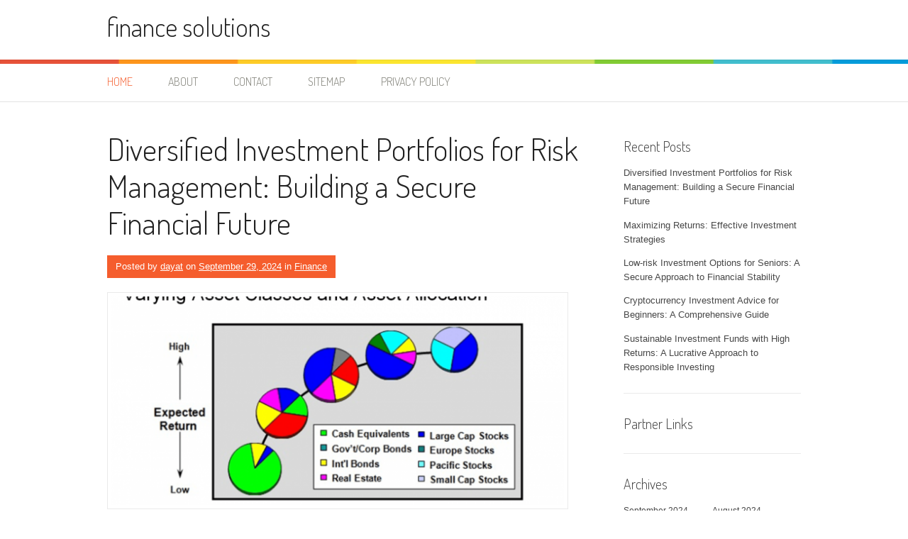

--- FILE ---
content_type: text/html; charset=UTF-8
request_url: https://loansczne.com/
body_size: 32609
content:
<!DOCTYPE html>
<html lang="en-US">
<head>
<meta charset="UTF-8">
<meta name="viewport" content="width=device-width, initial-scale=1">
<title>finance solutions</title>
<link rel="profile" href="https://gmpg.org/xfn/11">
<link rel="pingback" href="https://loansczne.com/xmlrpc.php">
<meta name='robots' content='max-image-preview:large' />
<link rel='dns-prefetch' href='//fonts.googleapis.com' />
<link rel="alternate" type="application/rss+xml" title="finance solutions &raquo; Feed" href="https://loansczne.com/feed" />
<link rel="alternate" type="application/rss+xml" title="finance solutions &raquo; Comments Feed" href="https://loansczne.com/comments/feed" />
<script type="text/javascript">
/* <![CDATA[ */
window._wpemojiSettings = {"baseUrl":"https:\/\/s.w.org\/images\/core\/emoji\/15.0.3\/72x72\/","ext":".png","svgUrl":"https:\/\/s.w.org\/images\/core\/emoji\/15.0.3\/svg\/","svgExt":".svg","source":{"concatemoji":"https:\/\/loansczne.com\/wp-includes\/js\/wp-emoji-release.min.js?ver=6.5.7"}};
/*! This file is auto-generated */
!function(i,n){var o,s,e;function c(e){try{var t={supportTests:e,timestamp:(new Date).valueOf()};sessionStorage.setItem(o,JSON.stringify(t))}catch(e){}}function p(e,t,n){e.clearRect(0,0,e.canvas.width,e.canvas.height),e.fillText(t,0,0);var t=new Uint32Array(e.getImageData(0,0,e.canvas.width,e.canvas.height).data),r=(e.clearRect(0,0,e.canvas.width,e.canvas.height),e.fillText(n,0,0),new Uint32Array(e.getImageData(0,0,e.canvas.width,e.canvas.height).data));return t.every(function(e,t){return e===r[t]})}function u(e,t,n){switch(t){case"flag":return n(e,"\ud83c\udff3\ufe0f\u200d\u26a7\ufe0f","\ud83c\udff3\ufe0f\u200b\u26a7\ufe0f")?!1:!n(e,"\ud83c\uddfa\ud83c\uddf3","\ud83c\uddfa\u200b\ud83c\uddf3")&&!n(e,"\ud83c\udff4\udb40\udc67\udb40\udc62\udb40\udc65\udb40\udc6e\udb40\udc67\udb40\udc7f","\ud83c\udff4\u200b\udb40\udc67\u200b\udb40\udc62\u200b\udb40\udc65\u200b\udb40\udc6e\u200b\udb40\udc67\u200b\udb40\udc7f");case"emoji":return!n(e,"\ud83d\udc26\u200d\u2b1b","\ud83d\udc26\u200b\u2b1b")}return!1}function f(e,t,n){var r="undefined"!=typeof WorkerGlobalScope&&self instanceof WorkerGlobalScope?new OffscreenCanvas(300,150):i.createElement("canvas"),a=r.getContext("2d",{willReadFrequently:!0}),o=(a.textBaseline="top",a.font="600 32px Arial",{});return e.forEach(function(e){o[e]=t(a,e,n)}),o}function t(e){var t=i.createElement("script");t.src=e,t.defer=!0,i.head.appendChild(t)}"undefined"!=typeof Promise&&(o="wpEmojiSettingsSupports",s=["flag","emoji"],n.supports={everything:!0,everythingExceptFlag:!0},e=new Promise(function(e){i.addEventListener("DOMContentLoaded",e,{once:!0})}),new Promise(function(t){var n=function(){try{var e=JSON.parse(sessionStorage.getItem(o));if("object"==typeof e&&"number"==typeof e.timestamp&&(new Date).valueOf()<e.timestamp+604800&&"object"==typeof e.supportTests)return e.supportTests}catch(e){}return null}();if(!n){if("undefined"!=typeof Worker&&"undefined"!=typeof OffscreenCanvas&&"undefined"!=typeof URL&&URL.createObjectURL&&"undefined"!=typeof Blob)try{var e="postMessage("+f.toString()+"("+[JSON.stringify(s),u.toString(),p.toString()].join(",")+"));",r=new Blob([e],{type:"text/javascript"}),a=new Worker(URL.createObjectURL(r),{name:"wpTestEmojiSupports"});return void(a.onmessage=function(e){c(n=e.data),a.terminate(),t(n)})}catch(e){}c(n=f(s,u,p))}t(n)}).then(function(e){for(var t in e)n.supports[t]=e[t],n.supports.everything=n.supports.everything&&n.supports[t],"flag"!==t&&(n.supports.everythingExceptFlag=n.supports.everythingExceptFlag&&n.supports[t]);n.supports.everythingExceptFlag=n.supports.everythingExceptFlag&&!n.supports.flag,n.DOMReady=!1,n.readyCallback=function(){n.DOMReady=!0}}).then(function(){return e}).then(function(){var e;n.supports.everything||(n.readyCallback(),(e=n.source||{}).concatemoji?t(e.concatemoji):e.wpemoji&&e.twemoji&&(t(e.twemoji),t(e.wpemoji)))}))}((window,document),window._wpemojiSettings);
/* ]]> */
</script>
<style id='wp-emoji-styles-inline-css' type='text/css'>

	img.wp-smiley, img.emoji {
		display: inline !important;
		border: none !important;
		box-shadow: none !important;
		height: 1em !important;
		width: 1em !important;
		margin: 0 0.07em !important;
		vertical-align: -0.1em !important;
		background: none !important;
		padding: 0 !important;
	}
</style>
<link rel='stylesheet' id='wp-block-library-css' href='https://loansczne.com/wp-includes/css/dist/block-library/style.min.css?ver=6.5.7' type='text/css' media='all' />
<style id='classic-theme-styles-inline-css' type='text/css'>
/*! This file is auto-generated */
.wp-block-button__link{color:#fff;background-color:#32373c;border-radius:9999px;box-shadow:none;text-decoration:none;padding:calc(.667em + 2px) calc(1.333em + 2px);font-size:1.125em}.wp-block-file__button{background:#32373c;color:#fff;text-decoration:none}
</style>
<style id='global-styles-inline-css' type='text/css'>
body{--wp--preset--color--black: #000000;--wp--preset--color--cyan-bluish-gray: #abb8c3;--wp--preset--color--white: #ffffff;--wp--preset--color--pale-pink: #f78da7;--wp--preset--color--vivid-red: #cf2e2e;--wp--preset--color--luminous-vivid-orange: #ff6900;--wp--preset--color--luminous-vivid-amber: #fcb900;--wp--preset--color--light-green-cyan: #7bdcb5;--wp--preset--color--vivid-green-cyan: #00d084;--wp--preset--color--pale-cyan-blue: #8ed1fc;--wp--preset--color--vivid-cyan-blue: #0693e3;--wp--preset--color--vivid-purple: #9b51e0;--wp--preset--gradient--vivid-cyan-blue-to-vivid-purple: linear-gradient(135deg,rgba(6,147,227,1) 0%,rgb(155,81,224) 100%);--wp--preset--gradient--light-green-cyan-to-vivid-green-cyan: linear-gradient(135deg,rgb(122,220,180) 0%,rgb(0,208,130) 100%);--wp--preset--gradient--luminous-vivid-amber-to-luminous-vivid-orange: linear-gradient(135deg,rgba(252,185,0,1) 0%,rgba(255,105,0,1) 100%);--wp--preset--gradient--luminous-vivid-orange-to-vivid-red: linear-gradient(135deg,rgba(255,105,0,1) 0%,rgb(207,46,46) 100%);--wp--preset--gradient--very-light-gray-to-cyan-bluish-gray: linear-gradient(135deg,rgb(238,238,238) 0%,rgb(169,184,195) 100%);--wp--preset--gradient--cool-to-warm-spectrum: linear-gradient(135deg,rgb(74,234,220) 0%,rgb(151,120,209) 20%,rgb(207,42,186) 40%,rgb(238,44,130) 60%,rgb(251,105,98) 80%,rgb(254,248,76) 100%);--wp--preset--gradient--blush-light-purple: linear-gradient(135deg,rgb(255,206,236) 0%,rgb(152,150,240) 100%);--wp--preset--gradient--blush-bordeaux: linear-gradient(135deg,rgb(254,205,165) 0%,rgb(254,45,45) 50%,rgb(107,0,62) 100%);--wp--preset--gradient--luminous-dusk: linear-gradient(135deg,rgb(255,203,112) 0%,rgb(199,81,192) 50%,rgb(65,88,208) 100%);--wp--preset--gradient--pale-ocean: linear-gradient(135deg,rgb(255,245,203) 0%,rgb(182,227,212) 50%,rgb(51,167,181) 100%);--wp--preset--gradient--electric-grass: linear-gradient(135deg,rgb(202,248,128) 0%,rgb(113,206,126) 100%);--wp--preset--gradient--midnight: linear-gradient(135deg,rgb(2,3,129) 0%,rgb(40,116,252) 100%);--wp--preset--font-size--small: 13px;--wp--preset--font-size--medium: 20px;--wp--preset--font-size--large: 36px;--wp--preset--font-size--x-large: 42px;--wp--preset--spacing--20: 0.44rem;--wp--preset--spacing--30: 0.67rem;--wp--preset--spacing--40: 1rem;--wp--preset--spacing--50: 1.5rem;--wp--preset--spacing--60: 2.25rem;--wp--preset--spacing--70: 3.38rem;--wp--preset--spacing--80: 5.06rem;--wp--preset--shadow--natural: 6px 6px 9px rgba(0, 0, 0, 0.2);--wp--preset--shadow--deep: 12px 12px 50px rgba(0, 0, 0, 0.4);--wp--preset--shadow--sharp: 6px 6px 0px rgba(0, 0, 0, 0.2);--wp--preset--shadow--outlined: 6px 6px 0px -3px rgba(255, 255, 255, 1), 6px 6px rgba(0, 0, 0, 1);--wp--preset--shadow--crisp: 6px 6px 0px rgba(0, 0, 0, 1);}:where(.is-layout-flex){gap: 0.5em;}:where(.is-layout-grid){gap: 0.5em;}body .is-layout-flex{display: flex;}body .is-layout-flex{flex-wrap: wrap;align-items: center;}body .is-layout-flex > *{margin: 0;}body .is-layout-grid{display: grid;}body .is-layout-grid > *{margin: 0;}:where(.wp-block-columns.is-layout-flex){gap: 2em;}:where(.wp-block-columns.is-layout-grid){gap: 2em;}:where(.wp-block-post-template.is-layout-flex){gap: 1.25em;}:where(.wp-block-post-template.is-layout-grid){gap: 1.25em;}.has-black-color{color: var(--wp--preset--color--black) !important;}.has-cyan-bluish-gray-color{color: var(--wp--preset--color--cyan-bluish-gray) !important;}.has-white-color{color: var(--wp--preset--color--white) !important;}.has-pale-pink-color{color: var(--wp--preset--color--pale-pink) !important;}.has-vivid-red-color{color: var(--wp--preset--color--vivid-red) !important;}.has-luminous-vivid-orange-color{color: var(--wp--preset--color--luminous-vivid-orange) !important;}.has-luminous-vivid-amber-color{color: var(--wp--preset--color--luminous-vivid-amber) !important;}.has-light-green-cyan-color{color: var(--wp--preset--color--light-green-cyan) !important;}.has-vivid-green-cyan-color{color: var(--wp--preset--color--vivid-green-cyan) !important;}.has-pale-cyan-blue-color{color: var(--wp--preset--color--pale-cyan-blue) !important;}.has-vivid-cyan-blue-color{color: var(--wp--preset--color--vivid-cyan-blue) !important;}.has-vivid-purple-color{color: var(--wp--preset--color--vivid-purple) !important;}.has-black-background-color{background-color: var(--wp--preset--color--black) !important;}.has-cyan-bluish-gray-background-color{background-color: var(--wp--preset--color--cyan-bluish-gray) !important;}.has-white-background-color{background-color: var(--wp--preset--color--white) !important;}.has-pale-pink-background-color{background-color: var(--wp--preset--color--pale-pink) !important;}.has-vivid-red-background-color{background-color: var(--wp--preset--color--vivid-red) !important;}.has-luminous-vivid-orange-background-color{background-color: var(--wp--preset--color--luminous-vivid-orange) !important;}.has-luminous-vivid-amber-background-color{background-color: var(--wp--preset--color--luminous-vivid-amber) !important;}.has-light-green-cyan-background-color{background-color: var(--wp--preset--color--light-green-cyan) !important;}.has-vivid-green-cyan-background-color{background-color: var(--wp--preset--color--vivid-green-cyan) !important;}.has-pale-cyan-blue-background-color{background-color: var(--wp--preset--color--pale-cyan-blue) !important;}.has-vivid-cyan-blue-background-color{background-color: var(--wp--preset--color--vivid-cyan-blue) !important;}.has-vivid-purple-background-color{background-color: var(--wp--preset--color--vivid-purple) !important;}.has-black-border-color{border-color: var(--wp--preset--color--black) !important;}.has-cyan-bluish-gray-border-color{border-color: var(--wp--preset--color--cyan-bluish-gray) !important;}.has-white-border-color{border-color: var(--wp--preset--color--white) !important;}.has-pale-pink-border-color{border-color: var(--wp--preset--color--pale-pink) !important;}.has-vivid-red-border-color{border-color: var(--wp--preset--color--vivid-red) !important;}.has-luminous-vivid-orange-border-color{border-color: var(--wp--preset--color--luminous-vivid-orange) !important;}.has-luminous-vivid-amber-border-color{border-color: var(--wp--preset--color--luminous-vivid-amber) !important;}.has-light-green-cyan-border-color{border-color: var(--wp--preset--color--light-green-cyan) !important;}.has-vivid-green-cyan-border-color{border-color: var(--wp--preset--color--vivid-green-cyan) !important;}.has-pale-cyan-blue-border-color{border-color: var(--wp--preset--color--pale-cyan-blue) !important;}.has-vivid-cyan-blue-border-color{border-color: var(--wp--preset--color--vivid-cyan-blue) !important;}.has-vivid-purple-border-color{border-color: var(--wp--preset--color--vivid-purple) !important;}.has-vivid-cyan-blue-to-vivid-purple-gradient-background{background: var(--wp--preset--gradient--vivid-cyan-blue-to-vivid-purple) !important;}.has-light-green-cyan-to-vivid-green-cyan-gradient-background{background: var(--wp--preset--gradient--light-green-cyan-to-vivid-green-cyan) !important;}.has-luminous-vivid-amber-to-luminous-vivid-orange-gradient-background{background: var(--wp--preset--gradient--luminous-vivid-amber-to-luminous-vivid-orange) !important;}.has-luminous-vivid-orange-to-vivid-red-gradient-background{background: var(--wp--preset--gradient--luminous-vivid-orange-to-vivid-red) !important;}.has-very-light-gray-to-cyan-bluish-gray-gradient-background{background: var(--wp--preset--gradient--very-light-gray-to-cyan-bluish-gray) !important;}.has-cool-to-warm-spectrum-gradient-background{background: var(--wp--preset--gradient--cool-to-warm-spectrum) !important;}.has-blush-light-purple-gradient-background{background: var(--wp--preset--gradient--blush-light-purple) !important;}.has-blush-bordeaux-gradient-background{background: var(--wp--preset--gradient--blush-bordeaux) !important;}.has-luminous-dusk-gradient-background{background: var(--wp--preset--gradient--luminous-dusk) !important;}.has-pale-ocean-gradient-background{background: var(--wp--preset--gradient--pale-ocean) !important;}.has-electric-grass-gradient-background{background: var(--wp--preset--gradient--electric-grass) !important;}.has-midnight-gradient-background{background: var(--wp--preset--gradient--midnight) !important;}.has-small-font-size{font-size: var(--wp--preset--font-size--small) !important;}.has-medium-font-size{font-size: var(--wp--preset--font-size--medium) !important;}.has-large-font-size{font-size: var(--wp--preset--font-size--large) !important;}.has-x-large-font-size{font-size: var(--wp--preset--font-size--x-large) !important;}
.wp-block-navigation a:where(:not(.wp-element-button)){color: inherit;}
:where(.wp-block-post-template.is-layout-flex){gap: 1.25em;}:where(.wp-block-post-template.is-layout-grid){gap: 1.25em;}
:where(.wp-block-columns.is-layout-flex){gap: 2em;}:where(.wp-block-columns.is-layout-grid){gap: 2em;}
.wp-block-pullquote{font-size: 1.5em;line-height: 1.6;}
</style>
<link rel='stylesheet' id='patus-dosis-css' href='//fonts.googleapis.com/css?family=Dosis%3A300' type='text/css' media='all' />
<link rel='stylesheet' id='patus-style-css' href='https://loansczne.com/wp-content/themes/pantes/style.css?ver=6.5.7' type='text/css' media='all' />
<style id='patus-style-inline-css' type='text/css'>

                a {color: #41b7d8;
                    }
                input[type="reset"],
                input[type="submit"],
                input[type="submit"] {
                    background: #41b7d8;
                }
                #site-navigation.main-navigation.toggled .menu-toggle span,
                #site-navigation .menu ul li a:hover,
                #site-navigation .menu ul li a:focus,
                #site-navigation .menu ul ul li a:hover,
                #site-navigation .menu ul ul li a:focus,
                #site-navigation .nav-menu ul li a:hover,
                #site-navigation .nav-menu ul li a:focus,
                #site-navigation .nav-menu ul ul li a:hover,
                #site-navigation .nav-menu ul ul li a:focus,
                #site-navigation .menu li a:hover,
                #site-navigation .nav-menu li a:hover,
                #site-navigation .menu li.current-menu-item a,
                #site-navigation .menu li.current_page_item a,
                #site-navigation .nav-menu li.current-menu-item a,
                #site-navigation .nav-menu li.current_page_item a,
                .more-link,.more-link:hover,
                .loop-pagination a:hover,
                .loop-pagination span:hover,
                .loop-pagination a.current,
                .loop-pagination span.current,
                .entry-footer .post-categories li a:hover,
                .entry-footer .post-tags li a:hover,
                .post-navigation a:hover,
                .post-categories li a:hover,
                .post-tags li a:hover,
                #comments .comment .comment-wrapper .comment-meta .comment-time:hover,
                #comments .comment .comment-wrapper .comment-meta .comment-reply-link:hover,
                #comments .comment .comment-wrapper .comment-meta .comment-edit-link:hover,
                .widget a:hover,
                .widget #calendar_wrap a {
                    color: #f55d2d;
                }
                input[type="reset"]:hover,
                input[type="submit"]:hover,
                input[type="submit"]:hover,
                .entry-meta {
                	background: #f55d2d;
                }
</style>
<link rel="https://api.w.org/" href="https://loansczne.com/wp-json/" /><link rel="EditURI" type="application/rsd+xml" title="RSD" href="https://loansczne.com/xmlrpc.php?rsd" />
<meta name="generator" content="WordPress 6.5.7" />
<!-- MagenetMonetization V: 1.0.29.2--><!-- MagenetMonetization 1 --><!-- MagenetMonetization 1.1 --></head>

<body class="home blog has-sidebar">
<div id="page" class="hfeed site">
	<a class="skip-link screen-reader-text" href="#content">Skip to content</a>

	<header id="masthead" class="site-header" role="banner">
		<div class="container">
			<div class="site-branding">
								<h1 class="site-title"><a href="https://loansczne.com/" rel="home">finance solutions</a></h1>
				<h2 class="site-description"></h2>
			</div>
		</div>

		<nav id="site-navigation" class="main-navigation" role="navigation">
			<div class="container">
				<button class="menu-toggle"><span class="genericon genericon-menu"></span></button>
				<div class="menu-home-container"><ul id="menu-home" class="menu"><li id="menu-item-104" class="menu-item menu-item-type-custom menu-item-object-custom current-menu-item current_page_item menu-item-home menu-item-104"><a href="https://loansczne.com" aria-current="page">Home</a></li>
<li id="menu-item-105" class="menu-item menu-item-type-post_type menu-item-object-page menu-item-105"><a href="https://loansczne.com/about">ABOUT</a></li>
<li id="menu-item-106" class="menu-item menu-item-type-post_type menu-item-object-page menu-item-106"><a href="https://loansczne.com/contact">CONTACT</a></li>
<li id="menu-item-278" class="menu-item menu-item-type-post_type menu-item-object-page menu-item-278"><a href="https://loansczne.com/sitemap">Sitemap</a></li>
<li id="menu-item-107" class="menu-item menu-item-type-post_type menu-item-object-page menu-item-107"><a href="https://loansczne.com/privacy-policy">PRIVACY POLICY</a></li>
</ul></div>				<ul class="nav-social">
																													</ul>
			</div>
		</nav><!-- #site-navigation -->
	</header><!-- #masthead -->

	<div id="content" class="site-content">

	<div id="primary" class="content-area">
		<main id="main" class="site-main" role="main">

		
						
				
<article id="post-149" class="post-149 post type-post status-publish format-standard has-post-thumbnail hentry category-finance tag-asset-allocation tag-investment tag-risk-management">
	<header class="entry-header">
		<h1 class="entry-title"><a href="https://loansczne.com/diversified-investment-portfolios-for-risk-management.html" rel="bookmark">Diversified Investment Portfolios for Risk Management: Building a Secure Financial Future</a></h1>
				<div class="entry-meta">
			<span class="byline"> Posted by <span class="author vcard"><a class="url fn n" href="https://loansczne.com/author/dayat">dayat</a></span></span><span class="posted-on"> on <a href="https://loansczne.com/diversified-investment-portfolios-for-risk-management.html" rel="bookmark"><time class="entry-date published updated" datetime="2024-09-29T00:08:00+00:00">September 29, 2024</time></a></span><span class="cat-links"> in <a href="https://loansczne.com/category/finance" rel="category tag">Finance</a></span>		</div><!-- .entry-meta -->
			</header><!-- .entry-header -->

	<div class="entry-content">
		<div class="post-thumbnail"><img width="650" height="300" src="https://loansczne.com/wp-content/uploads/2024/09/Optimize-portfolio-return-risk-650x300.png" class="attachment-large-thumb size-large-thumb wp-post-image" alt="Manage diversified" decoding="async" fetchpriority="high" /></div>		<p>Embark on a journey through the world of diversified investment portfolios for risk management. Discover how strategic asset allocation can help you navigate the complex landscape of financial markets with confidence and resilience. </p>
<h2>Diversified Investment Portfolios for Risk Management</h2>
<p>When it comes to investing, one key strategy to manage risk is through diversified investment portfolios. Diversification involves spreading your investments across various asset classes to avoid concentration risk and minimize the impact of market fluctuations on your overall portfolio.</p>
<h3>Examples of Asset Classes in Diversified Portfolios</h3>
<ul>
<li>Stocks: Investing in shares of companies listed on the stock market. </li>
<li>Bonds: Purchasing government or corporate debt securities. </li>
<li>Real Estate: Including properties or real estate investment trusts (REITs) in your portfolio. </li>
<li>Commodities: Investing in physical goods like gold, silver, oil, or agricultural products. </li>
</ul>
<h3>Benefits of Diversification</h3>
<p>Diversification can help reduce the overall risk of your investment portfolio by spreading exposure across different assets that may perform differently under various market conditions. By diversifying, you can potentially minimize losses in one asset class with gains in another, helping to stabilize your portfolio&#8217;s returns over time.</p>
<h3>Strategies for Building a Diversified Portfolio</h3>
<ul>
<li>Asset Allocation: Determine the percentage of each asset class in your portfolio based on your risk tolerance and investment goals. </li>
<li>Rebalancing: Regularly review and adjust your portfolio to maintain the desired asset allocation mix. </li>
<li>Global Diversification: Invest in assets from different geographic regions to reduce exposure to local economic fluctuations. </li>
<li>Alternative Investments: Consider including alternative assets like hedge funds, private equity, or cryptocurrencies for further diversification. </li>
</ul>
<h2>Cryptocurrency Investment</h2>
<p><img decoding="async" class="alignnone size-full wp-image-271" src="https://loansczne.com/wp-content/uploads/2024/09/Optimize-portfolio-return-risk.png" width="700" height="397" alt="Manage diversified" title="Manage diversified" srcset="https://loansczne.com/wp-content/uploads/2024/09/Optimize-portfolio-return-risk.png 700w, https://loansczne.com/wp-content/uploads/2024/09/Optimize-portfolio-return-risk-300x170.png 300w" sizes="(max-width: 700px) 100vw, 700px" /></p>
<p>Cryptocurrency investment involves buying and holding digital assets with the expectation of generating profit. Unlike traditional investments like stocks or bonds, cryptocurrencies operate on decentralized networks using blockchain technology. </p>
<h3>Risks and Potential Returns</h3>
<p>Cryptocurrency investments are known for their high volatility, which can lead to significant gains or losses in a short period. While traditional assets offer more stability, cryptocurrencies have the potential for higher returns due to their rapid price movements. </p>
<h3>Role in Diversified Portfolio</h3>
<p>Including cryptocurrencies in a diversified investment portfolio can help increase overall returns and reduce risk through asset allocation. Cryptocurrencies have a low correlation with traditional assets, making them a valuable addition for risk management and potential growth. </p>
<h3>Tips for Mitigating Risks</h3>
<ul>
<li>Do thorough research before investing in any cryptocurrency to understand the project, team, and technology behind it. </li>
<li>Diversify your cryptocurrency holdings across different projects to spread risk and avoid concentration in a single asset. </li>
<li>Set clear investment goals and risk tolerance levels to avoid emotional decision-making during market fluctuations. </li>
<li>Use secure wallets and reputable exchanges for storing and trading cryptocurrencies to protect your investments from hacks or theft. </li>
<li>Stay informed about market trends, regulatory developments, and security best practices to make informed investment decisions. </li>
</ul>
<h2>Investment Strategies</h2>
<p>When it comes to investing, having a solid strategy in place is crucial for achieving financial goals and managing risk effectively. Let&#8217;s explore some common investment strategies that investors use to navigate the complex world of finance. </p>
<h3>Buy-and-Hold Strategy</h3>
<p>The buy-and-hold strategy involves purchasing investments and holding onto them for the long term, regardless of short-term market fluctuations. This strategy is based on the belief that over time, the market will trend upwards, and holding onto investments will yield positive returns.</p>
<h3>Dollar-Cost Averaging</h3>
<p>Dollar-cost averaging involves investing a fixed amount of money at regular intervals, regardless of market conditions. This strategy helps reduce the impact of market volatility by spreading out the investment over time, potentially lowering the average cost per share. </p>
<h3>Value Investing</h3>
<p>Value investing involves identifying undervalued assets that have the potential for long-term growth. Investors following this strategy look for opportunities where the market price of an asset is lower than its intrinsic value, aiming to benefit from the eventual price correction.</p>
<h3>Aligning Strategies with Financial Goals and Risk Tolerance</h3>
<p>It is essential to align investment strategies with your financial goals and risk tolerance. Aggressive investors may opt for high-risk, high-reward strategies, while conservative investors may choose more stable, low-risk options. Understanding your objectives and comfort level with risk is key to selecting the right strategy.</p>
<h3>Market Conditions and Investment Strategies</h3>
<p>Market conditions play a significant role in determining the most suitable investment strategy. During periods of economic uncertainty, investors may opt for defensive strategies to protect their portfolios, while in bullish markets, more aggressive strategies may be favored to capitalize on growth opportunities.</p>
<h2>Finance Solutions</h2>
<p><img decoding="async" class="alignnone size-full wp-image-272" src="https://loansczne.com/wp-content/uploads/2024/09/1mk_8xTCi7bAJJQKpuKjuMg.png" width="700" height="675" alt="Investment diversify diversification investor investing diversified investments pyramid funds mutual invest asset debt etfs lather rinse does" title="Investment diversify diversification investor investing diversified investments pyramid funds mutual invest asset debt etfs lather rinse does" srcset="https://loansczne.com/wp-content/uploads/2024/09/1mk_8xTCi7bAJJQKpuKjuMg.png 700w, https://loansczne.com/wp-content/uploads/2024/09/1mk_8xTCi7bAJJQKpuKjuMg-300x289.png 300w" sizes="(max-width: 700px) 100vw, 700px" /></p>
<p>When it comes to managing investment risks, there are various financial solutions available that can help investors navigate the complex world of finance. From hedging to options to insurance, these tools can be instrumental in minimizing potential losses and maximizing returns.</p>
<h3>Utilizing ETFs and Mutual Funds for Diversification</h3>
<p>ETFs (Exchange-Traded Funds) and mutual funds are popular financial products that offer investors a convenient way to diversify their investment portfolios. By pooling money from multiple investors, these funds provide exposure to a wide range of assets, such as stocks, bonds, and commodities.</p>
<p>This diversification helps spread risk across different asset classes, reducing the impact of market volatility on overall portfolio performance. </p>
<ul>
<li>ETFs: These funds are traded on stock exchanges and can be bought and sold throughout the trading day. They offer low expense ratios and tax efficiency, making them an attractive option for investors looking to diversify their holdings. </li>
<li>Mutual Funds: Managed by professional fund managers, mutual funds pool money from multiple investors to invest in a diversified portfolio of securities. They offer convenience and diversification, making them a popular choice for both novice and experienced investors. </li>
</ul>
<h3>The Role of Financial Advisors in Investment Strategies</h3>
<p>Financial advisors play a crucial role in helping individuals design optimal investment strategies that align with their financial goals and risk tolerance. These professionals provide personalized guidance on asset allocation, portfolio diversification, and risk management techniques. By leveraging their expertise and market knowledge, financial advisors can help investors make informed decisions and navigate the complexities of the financial markets.</p>
<blockquote>
<p>Financial advisors can provide valuable insights and recommendations tailored to each investor&#8217;s unique financial situation, helping them achieve their long-term investment objectives.</p>
</blockquote>
<h3>Leveraging Financial Technology for Efficient Risk Management</h3>
<p>Advancements in financial technology have revolutionized the way investors manage risk in their portfolios. From algorithmic trading to robo-advisors, these technological innovations offer sophisticated tools and analytics to optimize investment decision-making and risk management processes. By harnessing the power of financial technology, investors can gain a competitive edge in the market and achieve better outcomes in their investment strategies.</p>
<ul>
<li>Algorithmic Trading: Utilizing algorithms to execute trades automatically based on predefined criteria, algorithmic trading helps investors capitalize on market opportunities and manage risk more effectively. </li>
<li>Robo-Advisors: These automated investment platforms use algorithms to create and manage diversified portfolios for investors. By leveraging technology, robo-advisors provide cost-effective and efficient solutions for risk management and portfolio optimization. </li>
</ul>
<h2>Final Conclusion</h2>
<p>In conclusion, the key to successful risk management lies in the art of diversification. By spreading your investments across various asset classes, you can minimize potential risks and maximize returns. Take charge of your financial future today with a well-rounded diversified investment portfolio.</p>
<h2>General Inquiries</h2>
<p><strong>What are the benefits of diversifying investment portfolios?</strong></p>
<p>Diversifying helps reduce overall risk by spreading investments across different assets, industries, and regions. </p>
<p><strong>How do cryptocurrencies fit into a diversified investment portfolio?</strong></p>
<p>Cryptocurrencies can offer diversification benefits but also come with higher risks due to their volatility. </p>
<p><strong>What role do financial advisors play in managing investment risks?</strong></p>
<p>Financial advisors provide guidance on creating a diversified portfolio tailored to individual risk tolerance and financial goals. </p>
<p><strong>Can market conditions affect investment strategies?</strong></p>
<p>Yes, market conditions influence the choice of investment strategies as investors adapt to changing economic environments. </p>
<div class="nw-magenet-monetization-1.0.29.2"></div><div class="mads-block">
<a href="https://valuedentclinic.com/hollywood-smile/" target="_blank">valuedentclinic.com</a></div><div class="nw-magenet-monetization-1.0.29.2"></div><div class="mads-block">
<a href="https://valuedentclinic.com/hollywood-smile/" target="_blank">valuedentclinic.com</a></div>
			</div><!-- .entry-content -->

	<footer class="entry-footer">

	</footer><!-- .entry-footer -->
</article><!-- #post-## -->

			
				
<article id="post-148" class="post-148 post type-post status-publish format-standard has-post-thumbnail hentry category-financial-planning tag-finance tag-investment tag-wealth-management">
	<header class="entry-header">
		<h1 class="entry-title"><a href="https://loansczne.com/investment-strategies-for-maximizing-returns.html" rel="bookmark">Maximizing Returns: Effective Investment Strategies</a></h1>
				<div class="entry-meta">
			<span class="byline"> Posted by <span class="author vcard"><a class="url fn n" href="https://loansczne.com/author/dayat">dayat</a></span></span><span class="posted-on"> on <a href="https://loansczne.com/investment-strategies-for-maximizing-returns.html" rel="bookmark"><time class="entry-date published updated" datetime="2024-09-25T00:41:00+00:00">September 25, 2024</time></a></span><span class="cat-links"> in <a href="https://loansczne.com/category/financial-planning" rel="category tag">Financial Planning</a></span>		</div><!-- .entry-meta -->
			</header><!-- .entry-header -->

	<div class="entry-content">
		<div class="post-thumbnail"><img width="650" height="300" src="https://loansczne.com/wp-content/uploads/2024/09/investment_strategy_with_maximizing_company_return_slide01-650x300.jpg" class="attachment-large-thumb size-large-thumb wp-post-image" alt="Investment estate real mashvisor tactics return" decoding="async" loading="lazy" /></div>		<p>Embark on a journey into the realm of investment strategies for maximizing returns, where the path to financial growth is paved with insightful decisions and astute choices. This exploration delves into the intricate world of finance, offering a glimpse into the art of maximizing returns through strategic investments.</p>
<p>Delve deeper into the realm of investment strategies, uncovering the keys to unlocking the full potential of your financial portfolio. </p>
<h2>Cryptocurrency Investment</h2>
<p><img loading="lazy" decoding="async" class="alignnone size-full wp-image-268" src="https://loansczne.com/wp-content/uploads/2024/09/investment_strategy_with_maximizing_company_return_slide01.jpg" width="700" height="525" alt="Investment estate real mashvisor tactics return" title="Investment estate real mashvisor tactics return" srcset="https://loansczne.com/wp-content/uploads/2024/09/investment_strategy_with_maximizing_company_return_slide01.jpg 700w, https://loansczne.com/wp-content/uploads/2024/09/investment_strategy_with_maximizing_company_return_slide01-300x225.jpg 300w" sizes="(max-width: 700px) 100vw, 700px" /></p>
<p>Cryptocurrency investment involves purchasing digital assets with the expectation of generating a profit in the future. These digital currencies operate independently of traditional banking systems and are decentralized.When considering investing in cryptocurrencies, it is essential to weigh the risks and benefits associated with this type of investment.</p>
<p>While the potential for high returns exists in the cryptocurrency market, it is also highly volatile and speculative. Investors may experience significant fluctuations in value, leading to both substantial gains and losses. </p>
<h3>Risks and Benefits of Cryptocurrency Investment</h3>
<ul>
<li>Risks:
<ul>
<li>Volatility: Cryptocurrency prices can fluctuate dramatically in a short period, leading to potential losses. </li>
<li>Lack of Regulation: The crypto market is not regulated like traditional financial markets, increasing the risk of fraud and scams. </li>
<li>Cybersecurity Threats: Digital assets are susceptible to hacking and security breaches, putting investments at risk. </li>
</ul>
</li>
<li>Benefits:
<ul>
<li>Potential High Returns: Cryptocurrencies have the potential for significant gains if the market performs well. </li>
<li>Diversification: Investing in cryptocurrencies can help diversify a portfolio and reduce overall risk. </li>
<li>Accessibility: Cryptocurrency investments are accessible to anyone with an internet connection, eliminating barriers to entry. </li>
</ul>
</li>
</ul>
<h3>Popular Cryptocurrencies for Investment</h3>
<p>Bitcoin: Considered the original cryptocurrency, Bitcoin remains a popular choice for investors due to its widespread adoption and recognition.Ethereum: Known for its smart contract functionality, Ethereum is another prominent cryptocurrency that offers various investment opportunities.Ripple (XRP): Designed for facilitating cross-border transactions, Ripple has gained attention from investors looking for alternative payment solutions.</p>
<h2>Investment Strategies for Maximizing Returns</h2>
<p>Diversification is a key strategy for maximizing returns as it involves spreading your investments across different asset classes, industries, and geographic regions. This helps reduce the risk of significant losses from one particular investment. </p>
<h3>Diversification</h3>
<ul>
<li>Diversification involves investing in a mix of assets such as stocks, bonds, real estate, and commodities. </li>
<li>By diversifying, you can potentially lower the overall risk in your investment portfolio. </li>
<li>It is important to regularly review and rebalance your portfolio to ensure proper diversification. </li>
</ul>
<h3>Risk Management</h3>
<p>Risk management is crucial in investment strategies as it involves identifying, assessing, and prioritizing risks to minimize potential losses. </p>
<ul>
<li>Setting stop-loss orders can help limit losses by automatically selling an investment if it reaches a certain price point. </li>
<li>Using asset allocation and diversification can also help manage risk effectively. </li>
<li>Regularly reviewing and adjusting your risk management strategies is essential to adapt to changing market conditions. </li>
</ul>
<h3>Compound Interest</h3>
<blockquote>
<p>Compound interest is the concept of earning interest on both the initial investment and the accumulated interest over time.</p>
</blockquote>
<ul>
<li>By reinvesting your earnings, you can benefit from exponential growth in your investment over the long term. </li>
<li>Starting early and letting your investments compound over time can significantly increase your returns. </li>
<li>Understanding the power of compound interest can help you make informed decisions to maximize your investment returns. </li>
</ul>
<h2>Finance Solutions</h2>
<p><img loading="lazy" decoding="async" class="alignnone size-full wp-image-269" src="https://loansczne.com/wp-content/uploads/2024/09/LS_anchor_freepik_july_9.jpg" width="700" height="393" alt="Investing invest approaches ideally" title="Investing invest approaches ideally" srcset="https://loansczne.com/wp-content/uploads/2024/09/LS_anchor_freepik_july_9.jpg 700w, https://loansczne.com/wp-content/uploads/2024/09/LS_anchor_freepik_july_9-300x168.jpg 300w" sizes="(max-width: 700px) 100vw, 700px" /></p>
<p>When it comes to maximizing returns on investments, choosing the right finance solution is crucial. There are various options available to investors, each with its own benefits and considerations. In this section, we will explore different finance solutions, financial instruments, and how to select the right one based on your investment goals.</p>
<h3>Comparing Different Finance Solutions</h3>
<table>
<tr>
<th>Finance Solution</th>
<th>Benefits</th>
<th>Considerations</th>
</tr>
<tr>
<td>Mutual Funds</td>
<td>Diversification, Professional Management</td>
<td>Management Fees, Market Risks</td>
</tr>
<tr>
<td>ETFs</td>
<td>Liquidity, Lower Costs</td>
<td>Tracking Error, Brokerage Commissions</td>
</tr>
<tr>
<td>Stocks</td>
<td>Potential for High Returns</td>
<td>Volatility, Individual Stock Risk</td>
</tr>
</table>
<h3>Financial Instruments to Maximize Returns</h3>
<ul>
<li>Government Bonds </li>
<li>Real Estate Investment Trusts (REITs) </li>
<li>Options and Futures </li>
<li>Peer-to-Peer Lending </li>
</ul>
<h3>Choosing the Right Finance Solution</h3>
<p>When selecting a finance solution, it is essential to align it with your investment goals. Consider factors such as risk tolerance, time horizon, and desired returns. For long-term growth, you may opt for equity investments like stocks. If stability is a priority, government bonds or REITs could be suitable.</p>
<p>Diversification across different financial instruments can also help mitigate risks and enhance returns. </p>
<h2>Outcome Summary</h2>
<p>As we draw the curtain on this discussion, the essence of effective investment strategies for maximizing returns lingers in the air, reminding us of the power of informed decisions and calculated risks in the pursuit of financial prosperity. </p>
<h2>Commonly Asked Questions</h2>
<p><strong>What is the significance of diversification in investment strategies?</strong></p>
<p>Diversification helps spread risk across different assets, reducing the impact of a single investment&#8217;s poor performance on the overall portfolio. </p>
<p><strong>How does compound interest play a role in maximizing returns?</strong></p>
<p>Compound interest allows for exponential growth on the initial investment over time, leading to higher returns compared to simple interest. </p>

			</div><!-- .entry-content -->

	<footer class="entry-footer">

	</footer><!-- .entry-footer -->
</article><!-- #post-## -->

			
				
<article id="post-147" class="post-147 post type-post status-publish format-standard has-post-thumbnail hentry category-finance tag-financial-stability tag-low-risk-investments tag-senior-finance">
	<header class="entry-header">
		<h1 class="entry-title"><a href="https://loansczne.com/low-risk-investment-options-for-seniors.html" rel="bookmark">Low-risk Investment Options for Seniors: A Secure Approach to Financial Stability</a></h1>
				<div class="entry-meta">
			<span class="byline"> Posted by <span class="author vcard"><a class="url fn n" href="https://loansczne.com/author/dayat">dayat</a></span></span><span class="posted-on"> on <a href="https://loansczne.com/low-risk-investment-options-for-seniors.html" rel="bookmark"><time class="entry-date published updated" datetime="2024-09-21T00:53:00+00:00">September 21, 2024</time></a></span><span class="cat-links"> in <a href="https://loansczne.com/category/finance" rel="category tag">Finance</a></span>		</div><!-- .entry-meta -->
			</header><!-- .entry-header -->

	<div class="entry-content">
		<div class="post-thumbnail"><img width="650" height="300" src="https://loansczne.com/wp-content/uploads/2024/09/low-risk-investments-for-retirees-1024x585-1-650x300.jpg" class="attachment-large-thumb size-large-thumb wp-post-image" alt="Risk scheme citizen savings investment senior option low preview" decoding="async" loading="lazy" /></div>		<p>Low-risk investment options for seniors offer a safe haven in the ever-changing landscape of financial opportunities. By exploring traditional avenues and modern strategies, seniors can navigate the investment world with confidence and peace of mind. </p>
<p>As we delve deeper into the realm of low-risk investments, we uncover a treasure trove of possibilities that cater to the unique needs and preferences of seniors seeking stability and growth in their financial portfolios. </p>
<h2>Low-risk Investment Options for Seniors</h2>
<p>Low-risk investments are financial products that offer a more stable return on investment compared to higher-risk options. These are suitable for seniors who prioritize capital preservation and steady income over high growth potential. </p>
<h3>Traditional Low-risk Investment Options</h3>
<ul>
<li>Bonds: Bonds are debt securities issued by governments or corporations, offering fixed interest payments over a specified period. </li>
<li>Certificates of Deposit (CDs): CDs are time deposits offered by banks with a fixed interest rate and maturity date. </li>
<li>Money Market Funds: Money market funds invest in low-risk, short-term securities such as Treasury bills and commercial paper, providing liquidity and stability. </li>
</ul>
<h3>Benefits of Low-risk Investments for Seniors</h3>
<p>Low-risk investments provide seniors with stability and a predictable income stream, which can be crucial during retirement. These options help protect capital from market volatility and offer peace of mind. </p>
<h3>Comparison with Higher-risk Options</h3>
<p>Seniors may opt for low-risk investments over higher-risk options like stocks or cryptocurrencies due to the lower potential for loss. While low-risk investments may offer lower returns compared to riskier assets, they provide a more secure financial foundation for seniors in their retirement years.</p>
<h2>Cryptocurrency Investment</h2>
<p>Cryptocurrency is a form of digital or virtual currency that uses cryptography for security. It operates independently of a central authority, such as a government or financial institution, making it decentralized. Unlike traditional investments like stocks or bonds, cryptocurrencies are not regulated by any government or financial institution.</p>
<h3>Risks and Benefits of Investing in Cryptocurrencies for Seniors</h3>
<ul>
<li><strong>Risks:</strong>Investing in cryptocurrencies can be volatile and risky, with prices fluctuating dramatically in a short period. There is also a risk of hacking, scams, and regulatory changes that can affect the value of the investment. </li>
<li><strong>Benefits:</strong>Cryptocurrencies have the potential for high returns, and some seniors may find them appealing as a way to diversify their investment portfolio. They also offer the opportunity to participate in a cutting-edge technology sector. </li>
</ul>
<h3>Popular Cryptocurrencies and Potential for Growth</h3>
<ul>
<li><strong>Bitcoin (BTC):</strong>Considered the original cryptocurrency, Bitcoin has seen significant growth in value over the years and is widely accepted as a form of payment. </li>
<li><strong>Ethereum (ETH):</strong>Ethereum is a decentralized platform that enables smart contracts and decentralized applications (DApps) to be built on its blockchain, offering potential for growth. </li>
<li><strong>Ripple (XRP):</strong>Ripple aims to enable secure, instant, and nearly free global financial transactions, making it attractive for seniors looking for efficient cross-border payments. </li>
</ul>
<h3>Safely Investing in Cryptocurrencies and Mitigating Risks</h3>
<ul>
<li>Do thorough research before investing in any cryptocurrency, understanding the technology behind it and its potential for growth. </li>
<li>Use reputable cryptocurrency exchanges and wallets to store your investments securely. </li>
<li>Diversify your cryptocurrency portfolio to spread out the risks and avoid putting all your funds into a single asset. </li>
<li>Consider consulting with a financial advisor who has experience with cryptocurrencies to get personalized advice based on your financial goals and risk tolerance. </li>
</ul>
<h2>Investment Strategies</h2>
<p>When it comes to investing, seniors have unique considerations to keep in mind. Let&#8217;s explore some different investment strategies that are suitable for seniors to help them make informed decisions. </p>
<h3>Dollar-Cost Averaging and Diversification</h3>
<p>One key strategy for seniors is dollar-cost averaging, which involves investing a fixed amount of money at regular intervals regardless of market conditions. This helps reduce the impact of market volatility on investments. Diversification is another crucial strategy that involves spreading investments across different asset classes to lower risk.</p>
<h3>Setting Investment Goals and Timelines</h3>
<p>Seniors should establish clear investment goals and timelines to align their financial decisions with their overall objectives. Whether it&#8217;s saving for retirement, funding healthcare expenses, or leaving a legacy for loved ones, having defined goals can guide investment choices. </p>
<h3>Creating a Balanced Portfolio</h3>
<p>It&#8217;s essential for seniors to create a balanced investment portfolio based on their risk tolerance and financial goals. By diversifying across asset classes such as stocks, bonds, and real estate, seniors can manage risk while potentially earning returns that align with their objectives.</p>
<h3>Active vs. Passive Investment Strategies</h3>
<p>Seniors should consider the differences between active and passive investment strategies. Active strategies involve frequent buying and selling to outperform the market, while passive strategies aim to match market returns. Depending on individual preferences and risk tolerance, seniors can choose the approach that best suits their financial goals.</p>
<h2>Finance Solutions</h2>
<p><img loading="lazy" decoding="async" class="alignnone size-full wp-image-265" src="https://loansczne.com/wp-content/uploads/2024/09/low-risk-investments-for-retirees-1024x585-1.jpg" width="700" height="399" alt="Risk scheme citizen savings investment senior option low preview" title="Risk scheme citizen savings investment senior option low preview" srcset="https://loansczne.com/wp-content/uploads/2024/09/low-risk-investments-for-retirees-1024x585-1.jpg 700w, https://loansczne.com/wp-content/uploads/2024/09/low-risk-investments-for-retirees-1024x585-1-300x171.jpg 300w" sizes="(max-width: 700px) 100vw, 700px" /></p>
<p>As seniors plan for their financial future, it is essential to consider various financial solutions that can provide income security and liquidity. Understanding the pros and cons of options such as annuities, reverse mortgages, and pension plans can help seniors make informed decisions tailored to their individual needs and circumstances.</p>
<h3>Annuities</h3>
<p>Annuities are financial products that provide a guaranteed stream of income for a specified period or for the rest of the investor&#8217;s life. Here are the pros and cons of annuities: </p>
<ul>
<li>Pros:<br />
<blockquote>
<p>Annuities offer a reliable source of income, protect against market fluctuations, and can provide peace of mind for retirees.</p>
</blockquote>
</li>
<li>Cons:<br />
<blockquote>
<p>Some annuities come with high fees, limited liquidity, and may not keep pace with inflation, reducing the purchasing power of the income over time.</p>
</blockquote>
</li>
</ul>
<h3>Reverse Mortgages</h3>
<p>Reverse mortgages allow seniors to tap into the equity of their homes to receive a loan or a stream of income. Here are the pros and cons of reverse mortgages: </p>
<ul>
<li>Pros:<br />
<blockquote>
<p>Reverse mortgages provide a source of income without the need to sell the home, can supplement retirement savings, and offer flexibility in how the funds are used.</p>
</blockquote>
</li>
<li>Cons:<br />
<blockquote>
<p>Accrued interest can significantly reduce the equity in the home, and heirs may inherit a smaller estate due to the loan repayment upon the homeowner&#8217;s passing.</p>
</blockquote>
</li>
</ul>
<h3>Pension Plans</h3>
<p>Pension plans are retirement accounts funded by employers that provide regular payments to retirees. Here are the pros and cons of pension plans: </p>
<ul>
<li>Pros:<br />
<blockquote>
<p>Pension plans offer a reliable source of income during retirement, may include benefits such as healthcare coverage, and provide financial security for the future.</p>
</blockquote>
</li>
<li>Cons:<br />
<blockquote>
<p>Pension plans are subject to employer solvency risk, may have limited flexibility in investment options, and the payout amount may not keep up with inflation.</p>
</blockquote>
</li>
</ul>
<p>It is crucial for seniors to carefully evaluate their financial goals, risk tolerance, and long-term needs when choosing a financial solution. Seeking professional financial advice from a certified advisor can help seniors navigate the complexities of these options and make informed decisions that align with their unique circumstances.</p>
<h2>Ultimate Conclusion</h2>
<p><img loading="lazy" decoding="async" class="alignnone size-full wp-image-266" src="https://loansczne.com/wp-content/uploads/2024/09/Low-Risk-Investments-For-Retirees.jpg" width="700" height="393" alt="Risk investment low seniors options option return few want high here" title="Risk investment low seniors options option return few want high here" srcset="https://loansczne.com/wp-content/uploads/2024/09/Low-Risk-Investments-For-Retirees.jpg 700w, https://loansczne.com/wp-content/uploads/2024/09/Low-Risk-Investments-For-Retirees-300x168.jpg 300w" sizes="(max-width: 700px) 100vw, 700px" /></p>
<p>In conclusion, low-risk investment options for seniors present a compelling path towards financial security and peace of mind. By embracing these safe and reliable choices, seniors can pave the way for a prosperous and worry-free future. </p>
<h2>Top FAQs</h2>
<p><strong>What are the benefits of low-risk investments for seniors?</strong></p>
<p>Low-risk investments provide stability and consistent income for seniors, ensuring financial security in their retirement years. </p>
<p><strong>How can seniors safely invest in cryptocurrencies?</strong></p>
<p>Seniors can safely invest in cryptocurrencies by conducting thorough research, diversifying their investments, and using reputable platforms. </p>
<p><strong>What is the importance of setting investment goals for seniors?</strong></p>
<p>Setting investment goals helps seniors clarify their financial objectives and make informed decisions about their portfolios. </p>
<p><strong>How can seniors choose the most suitable financial solution?</strong></p>
<p>Seniors can choose the most suitable financial solution by evaluating their individual needs, consulting with financial advisors, and considering factors like income security and liquidity. </p>
<p><strong>Why is professional financial advice important for seniors considering complex financial solutions?</strong></p>
<p>Professional financial advice is crucial for seniors navigating complex financial solutions to ensure they make well-informed decisions that align with their long-term goals and financial well-being. </p>

			</div><!-- .entry-content -->

	<footer class="entry-footer">

	</footer><!-- .entry-footer -->
</article><!-- #post-## -->

			
				
<article id="post-146" class="post-146 post type-post status-publish format-standard has-post-thumbnail hentry category-finance tag-beginners tag-cryptocurrency tag-finance tag-investment tag-trading">
	<header class="entry-header">
		<h1 class="entry-title"><a href="https://loansczne.com/cryptocurrency-investment-advice-for-beginners.html" rel="bookmark">Cryptocurrency Investment Advice for Beginners: A Comprehensive Guide</a></h1>
				<div class="entry-meta">
			<span class="byline"> Posted by <span class="author vcard"><a class="url fn n" href="https://loansczne.com/author/dayat">dayat</a></span></span><span class="posted-on"> on <a href="https://loansczne.com/cryptocurrency-investment-advice-for-beginners.html" rel="bookmark"><time class="entry-date published updated" datetime="2024-09-17T00:01:00+00:00">September 17, 2024</time></a></span><span class="cat-links"> in <a href="https://loansczne.com/category/finance" rel="category tag">Finance</a></span>		</div><!-- .entry-meta -->
			</header><!-- .entry-header -->

	<div class="entry-content">
		<div class="post-thumbnail"><img width="650" height="300" src="https://loansczne.com/wp-content/uploads/2024/09/5-Best-crypto-investment-Strategies-1536x1026-1-650x300.png" class="attachment-large-thumb size-large-thumb wp-post-image" alt="Cryptocurrency investing" decoding="async" loading="lazy" /></div>		<p>Cryptocurrency investment advice for beginners introduces individuals to the world of digital assets, emphasizing the significance of thorough research and wise decision-making. As the crypto market continues to evolve, understanding the basics is crucial for those venturing into this exciting realm.</p>
<p>Exploring the nuances of choosing the right cryptocurrency, managing risks, and steering clear of common pitfalls sets the foundation for a successful investment journey. </p>
<h2>Cryptocurrency Investment Advice for Beginners</h2>
<p>Investing in cryptocurrencies can be a lucrative but risky venture for beginners. It is crucial to conduct thorough research before diving into the world of digital assets. </p>
<h3>The Importance of Research</h3>
<p>Before investing in cryptocurrencies, beginners should take the time to research and understand the market dynamics, technology behind different cryptocurrencies, and the potential risks involved. </p>
<h3>Tips for Choosing the Right Cryptocurrency</h3>
<ul>
<li>Consider the technology and use case of the cryptocurrency. </li>
<li>Look into the team behind the project and their experience. </li>
<li>Check the market capitalization and trading volume of the cryptocurrency. </li>
<li>Diversify your investments across different cryptocurrencies to reduce risk. </li>
</ul>
<h3>Risks Associated with Cryptocurrency Investments</h3>
<p>Beginners should be aware of the risks involved in investing in cryptocurrencies, including market volatility, regulatory changes, security breaches, and scams. </p>
<h3>Common Mistakes to Avoid</h3>
<ol>
<li>Investing more money than you can afford to lose.</li>
<li>Following hype and investing in cryptocurrencies without proper research.</li>
<li>Keeping all your investments in one cryptocurrency.</li>
<li>Ignoring security measures and leaving your funds on exchanges.</li>
</ol>
<h2>Cryptocurrency Investment Strategies</h2>
<p><img loading="lazy" decoding="async" class="alignnone size-full wp-image-263" src="https://loansczne.com/wp-content/uploads/2024/09/5-Best-crypto-investment-Strategies-1536x1026-1.png" width="700" height="467" alt="Cryptocurrency investing" title="Cryptocurrency investing" srcset="https://loansczne.com/wp-content/uploads/2024/09/5-Best-crypto-investment-Strategies-1536x1026-1.png 700w, https://loansczne.com/wp-content/uploads/2024/09/5-Best-crypto-investment-Strategies-1536x1026-1-300x200.png 300w" sizes="(max-width: 700px) 100vw, 700px" /></p>
<p>When it comes to investing in cryptocurrencies, there are various strategies that individuals can employ to maximize their returns and minimize risks. Understanding these strategies is crucial for beginners looking to venture into the world of cryptocurrency investments. </p>
<h3>HODLing</h3>
<p>HODLing refers to holding onto your cryptocurrency assets for an extended period, regardless of market fluctuations. This strategy is based on the belief that the value of cryptocurrencies will increase over time. </p>
<ul>
<li>Pros:
<ul>
<li>Allows investors to benefit from long-term growth potential. </li>
<li>Less stressful than day trading or swing trading. </li>
</ul>
</li>
<li>Cons:
<ul>
<li>Exposes investors to market volatility without taking advantage of short-term gains. </li>
<li>Requires patience and a strong belief in the future potential of cryptocurrencies. </li>
</ul>
</li>
</ul>
<h3>Day Trading</h3>
<p>Day trading involves buying and selling cryptocurrencies within the same day to capitalize on short-term price fluctuations. This strategy requires active monitoring of the market and quick decision-making. </p>
<ul>
<li>Pros:
<ul>
<li>Potential for high returns in a short period. </li>
<li>Opportunity to profit from both upward and downward price movements. </li>
</ul>
</li>
<li>Cons:
<ul>
<li>High risk due to market volatility and unpredictable price movements. </li>
<li>Requires significant time and effort to stay informed and make timely trades. </li>
</ul>
</li>
</ul>
<h3>Swing Trading</h3>
<p>Swing trading involves holding onto cryptocurrencies for a short to medium term, usually a few days to weeks, to profit from price swings. This strategy aims to capitalize on short-term market trends. </p>
<ul>
<li>Pros:
<ul>
<li>Opportunity to generate profits from short-term price movements. </li>
<li>Less stressful than day trading, as it does not require constant monitoring of the market. </li>
</ul>
</li>
<li>Cons:
<ul>
<li>Still exposes investors to market volatility and risk. </li>
<li>Requires a good understanding of technical analysis to identify entry and exit points. </li>
</ul>
</li>
</ul>
<h3>Long-term vs. Short-term Strategies</h3>
<p>When deciding between long-term and short-term investment strategies, it is essential to consider your risk tolerance, investment goals, and time horizon. Long-term strategies like HODLing are suitable for investors looking for steady growth over time, while short-term strategies like day trading and swing trading are more suited for those seeking quick profits.</p>
<h3>Diversification Techniques</h3>
<p>Diversification is a crucial risk management strategy that involves spreading your investments across different cryptocurrencies to reduce exposure to any single asset. By diversifying your portfolio, you can minimize the impact of market fluctuations on your overall investment. </p>
<h3>Market and Technical Analysis</h3>
<p>Market analysis involves evaluating factors such as market trends, news, and events that can impact cryptocurrency prices. Technical analysis, on the other hand, focuses on analyzing historical price data and chart patterns to predict future price movements. Both types of analysis play a vital role in creating effective investment strategies by helping investors make informed decisions based on market conditions.</p>
<h2>Finance Solutions for Cryptocurrency Investments</h2>
<p>Cryptocurrency investments require careful financial solutions to ensure security and efficiency. Here are some key aspects to consider: </p>
<h3>Cryptocurrency Wallets and Security</h3>
<p>Cryptocurrency wallets are digital tools that allow users to store, send, and receive digital assets securely. It is crucial to choose a secure wallet to protect your investments from potential hacks or theft. Hardware wallets, such as Ledger or Trezor, are considered the most secure option as they store your private keys offline, away from potential online threats.</p>
<h3>Dollar-Cost Averaging in Cryptocurrency Investments</h3>
<p>Dollar-cost averaging is a strategy where an investor divides the total amount to be invested across periodic purchases of a target asset. This helps in reducing the impact of market volatility and allows for a more consistent investment approach. In the context of cryptocurrency investments, dollar-cost averaging can help mitigate the risk of buying at a high price point by spreading out purchases over time.</p>
<h3>Popular Cryptocurrency Exchanges</h3>
<p>There are several popular cryptocurrency exchanges where individuals can buy, sell, and trade digital assets. Some well-known exchanges include Coinbase, Binance, Kraken, and Gemini. It is essential to choose a reputable exchange with robust security measures to safeguard your investments and personal information.</p>
<h3>Tracking and Managing Cryptocurrency Investments</h3>
<p>Effectively tracking and managing your cryptocurrency investments is crucial for making informed decisions and maximizing returns. Utilizing portfolio tracking tools, setting price alerts, and keeping detailed records of your transactions can help you stay organized and monitor the performance of your investments.</p>
<p>Additionally, staying informed about market trends and regulatory developments is key to successful portfolio management. </p>
<h2>Conclusion</h2>
<p>In conclusion, navigating the realm of cryptocurrency investments requires diligence, knowledge, and a strategic approach. By staying informed, adopting sound investment strategies, and leveraging the right tools, beginners can embark on a rewarding financial adventure in the world of digital assets.</p>
<h2>FAQ Resource</h2>
<p><strong>Why is research important before investing in cryptocurrencies?</strong></p>
<p>Research helps beginners understand the market dynamics, evaluate potential investments, and make informed decisions to mitigate risks. </p>
<p><strong>What are some tips for choosing the right cryptocurrency to invest in?</strong></p>
<p>Consider factors like technology, team behind the project, market demand, and community support to select promising cryptocurrencies. </p>
<p><strong>How can beginners minimize risks in cryptocurrency investments?</strong></p>
<p>Beginners can diversify their portfolio, set stop-loss orders, and stay updated on market trends to reduce risks associated with crypto investments. </p>
<p><strong>What is dollar-cost averaging and how does it apply to cryptocurrency investments?</strong></p>
<p>Dollar-cost averaging involves investing a fixed amount at regular intervals, reducing the impact of market volatility on overall investment performance. </p>
<p><strong>Which are some popular cryptocurrency exchanges for beginners?</strong></p>
<p>Popular exchanges like Coinbase, Binance, and Kraken offer user-friendly platforms for buying, selling, and trading digital assets. </p>

			</div><!-- .entry-content -->

	<footer class="entry-footer">

	</footer><!-- .entry-footer -->
</article><!-- #post-## -->

			
				
<article id="post-145" class="post-145 post type-post status-publish format-standard has-post-thumbnail hentry category-finance tag-high-returns tag-responsible-finance tag-sustainable-investing">
	<header class="entry-header">
		<h1 class="entry-title"><a href="https://loansczne.com/sustainable-investment-funds-with-high-returns.html" rel="bookmark">Sustainable Investment Funds with High Returns: A Lucrative Approach to Responsible Investing</a></h1>
				<div class="entry-meta">
			<span class="byline"> Posted by <span class="author vcard"><a class="url fn n" href="https://loansczne.com/author/dayat">dayat</a></span></span><span class="posted-on"> on <a href="https://loansczne.com/sustainable-investment-funds-with-high-returns.html" rel="bookmark"><time class="entry-date published updated" datetime="2024-09-13T00:51:00+00:00">September 13, 2024</time></a></span><span class="cat-links"> in <a href="https://loansczne.com/category/finance" rel="category tag">Finance</a></span>		</div><!-- .entry-meta -->
			</header><!-- .entry-header -->

	<div class="entry-content">
		<div class="post-thumbnail"><img width="650" height="300" src="https://loansczne.com/wp-content/uploads/2024/09/csm_filler-news-green-finance1_ddc5109a3b-650x300.jpg" class="attachment-large-thumb size-large-thumb wp-post-image" alt="Funds continued morningstar" decoding="async" loading="lazy" /></div>		<p>Embark on a journey into the world of sustainable investment funds with high returns, where financial growth meets ethical responsibility. Learn how these funds differ from traditional investments and explore the potential risks and benefits that come with them. </p>
<p>Discover strategies for selecting sustainable funds that not only align with your financial goals but also contribute to a more sustainable future. </p>
<h2>Sustainable Investment Funds with High Returns</h2>
<p>Investing in sustainable funds has become increasingly popular as individuals seek to align their investments with their values. These funds focus on companies that prioritize environmental, social, and governance (ESG) factors in their business practices. This sets them apart from traditional investment funds, which may not consider sustainability criteria when selecting investments.</p>
<h3>Popular Choices for Sustainable Investment Funds</h3>
<ul>
<li>Renewable energy companies: Companies involved in solar, wind, or hydroelectric power generation. </li>
<li>Socially responsible companies: Businesses that prioritize fair labor practices, diversity, and community engagement. </li>
<li>Sustainable agriculture: Companies focusing on organic farming, water conservation, and responsible land use. </li>
</ul>
<h3>Risks and Benefits of Sustainable Investment Funds</h3>
<ul>
<li><strong>Benefits:</strong>Potential for long-term growth, positive impact on society and the environment, and alignment with personal values. </li>
<li><strong>Risks:</strong>Volatility in emerging industries, potential regulatory changes, and limited diversification compared to traditional funds. </li>
</ul>
<h3>Strategies for Selecting Sustainable Investment Funds</h3>
<ul>
<li>Research the fund&#8217;s ESG criteria and how they align with your values and financial goals. </li>
<li>Consider the fund&#8217;s track record in delivering competitive returns compared to traditional funds. </li>
<li>Diversify your investments across different sectors to mitigate risks associated with specific industries. </li>
</ul>
<h2>Cryptocurrency Investment</h2>
<p>Cryptocurrency has become a popular investment option in recent years, offering opportunities for high returns but also carrying significant risks. Investors are drawn to cryptocurrencies like Bitcoin, Ethereum, and others due to their decentralized nature and potential for rapid price appreciation.</p>
<h3>Role of Cryptocurrency in Investment Landscape</h3>
<p>Cryptocurrency plays a unique role in the investment landscape as a digital asset that operates independently of traditional financial systems. Unlike stocks or bonds, cryptocurrencies are decentralized and not controlled by any government or central authority. This gives investors the potential for high returns but also exposes them to greater volatility and regulatory risks.</p>
<h3>Risks and Benefits of Investing in Cryptocurrencies</h3>
<ul>
<li>Benefits:
<ul>
<li>Potential for high returns </li>
<li>Diversification of investment portfolio </li>
<li>Access to innovative technology and financial products </li>
</ul>
</li>
<li>Risks:
<ul>
<li>High volatility and price fluctuations </li>
<li>Lack of regulation and security risks </li>
<li>Market manipulation and fraud </li>
</ul>
</li>
</ul>
<h3>Factors Influencing Cryptocurrency Value</h3>
<p>Cryptocurrency values are influenced by factors such as market demand, adoption rates, regulatory developments, technological advancements, and macroeconomic trends. Investors can analyze these factors by monitoring market news, studying price charts, and understanding the underlying technology of specific cryptocurrencies. </p>
<h3>Tips for Beginners in Cryptocurrency Investing</h3>
<ul>
<li>Do thorough research before investing </li>
<li>Start with a small amount to minimize risk </li>
<li>Diversify your cryptocurrency investments </li>
<li>Use secure wallets and exchanges </li>
<li>Stay updated on market trends and news </li>
</ul>
<h2>Investment Strategies</h2>
<p><img loading="lazy" decoding="async" class="alignnone size-full wp-image-260" src="https://loansczne.com/wp-content/uploads/2024/09/csm_filler-news-green-finance1_ddc5109a3b.jpg" width="700" height="368" alt="Funds continued morningstar" title="Funds continued morningstar" srcset="https://loansczne.com/wp-content/uploads/2024/09/csm_filler-news-green-finance1_ddc5109a3b.jpg 700w, https://loansczne.com/wp-content/uploads/2024/09/csm_filler-news-green-finance1_ddc5109a3b-300x158.jpg 300w" sizes="(max-width: 700px) 100vw, 700px" /></p>
<p>Investment strategies play a crucial role in maximizing returns while maintaining sustainability. Diversification in an investment portfolio is key to mitigating risks and ensuring long-term growth. Impact investing aligns with sustainable goals by focusing on companies that generate positive social and environmental outcomes alongside financial returns.</p>
<h3>The Importance of Diversification</h3>
<p>Diversification involves spreading investments across different asset classes, industries, and geographical regions to reduce risk exposure. By diversifying, investors can protect their portfolio from the volatility of any single investment and improve overall returns. </p>
<ul>
<li>Diversification reduces concentration risk by ensuring that losses in one area are offset by gains in another. </li>
<li>It helps investors capitalize on growth opportunities in various sectors and markets. </li>
<li>By spreading investments, individuals can achieve a more balanced risk-return profile. </li>
</ul>
<h3>Impact Investing for Sustainable Goals</h3>
<p>Impact investing focuses on supporting companies that have a positive impact on society and the environment while generating financial returns. This strategy allows investors to align their values with their investment decisions, contributing to a more sustainable future. </p>
<blockquote>
<p>Impact investing can drive positive change by directing capital towards businesses that prioritize social and environmental responsibility.</p>
</blockquote>
<h3>Successful Investment Strategies</h3>
<p>Several successful investment strategies have generated high returns over time, including: </p>
<ul>
<li>Value Investing: Identifying undervalued companies with strong fundamentals and long-term growth potential. </li>
<li>Growth Investing: Investing in companies with high growth prospects and innovative business models. </li>
<li>Dividend Investing: Focusing on companies that pay consistent dividends, providing a steady income stream. </li>
</ul>
<h2>Finance Solutions</h2>
<p><img loading="lazy" decoding="async" class="alignnone size-full wp-image-261" src="https://loansczne.com/wp-content/uploads/2024/09/Decade-article-Chart-7.jpg" width="700" height="452" alt="Sustainable investing invest wisely returns" title="Sustainable investing invest wisely returns" srcset="https://loansczne.com/wp-content/uploads/2024/09/Decade-article-Chart-7.jpg 700w, https://loansczne.com/wp-content/uploads/2024/09/Decade-article-Chart-7-300x194.jpg 300w" sizes="(max-width: 700px) 100vw, 700px" /></p>
<p>Investing and managing finances have been greatly transformed by the rise of financial technology (fintech). This innovative sector has revolutionized the way people approach their financial goals and investment strategies. </p>
<h3>Role of Robo-Advisors</h3>
<p>Robo-advisors play a crucial role in assisting individuals in making well-informed investment decisions. These automated platforms utilize algorithms to analyze data and provide personalized investment recommendations based on an individual&#8217;s risk tolerance, financial goals, and time horizon. By leveraging technology, robo-advisors offer a convenient and cost-effective solution for investors seeking guidance in their investment journey.</p>
<h3>Alternative Finance Solutions</h3>
<p>Peer-to-peer lending and crowdfunding are alternative finance solutions that have gained popularity in the realm of sustainable investments. Peer-to-peer lending platforms connect borrowers directly with lenders, bypassing traditional financial institutions. This decentralized approach offers opportunities for individuals to support sustainable projects and initiatives while potentially earning attractive returns.</p>
<p>Similarly, crowdfunding platforms enable investors to contribute funds to sustainable projects, startups, or social enterprises, fostering innovation and positive impact within communities. </p>
<h3>Sustainable Finance Trends</h3>
<p>Sustainable finance trends are shaping the future of investment practices by emphasizing environmental, social, and governance (ESG) considerations. Investors are increasingly prioritizing sustainable and responsible investment opportunities that align with their values and long-term financial objectives. From green bonds to impact investing, sustainable finance trends are driving a shift towards more conscious and impactful investment decisions in the financial landscape.</p>
<h2>Wrap-Up</h2>
<p>In conclusion, sustainable investment funds offer a unique opportunity to generate high returns while making a positive impact on the environment and society. By carefully choosing these funds and diversifying your portfolio, you can achieve financial success while supporting sustainable practices.</p>
<h2>Frequently Asked Questions</h2>
<p><strong>What sets sustainable investment funds apart from traditional funds?</strong></p>
<p>Sustainable investment funds focus on companies with strong environmental, social, and governance practices, while traditional funds may not prioritize these factors. </p>
<p><strong>How can I ensure high returns from sustainable investment funds?</strong></p>
<p>Look for funds with a track record of delivering consistent returns, consider diversifying your investments, and stay informed about market trends. </p>
<p><strong>Are sustainable investment funds more risky than conventional funds?</strong></p>
<p>While all investments carry some level of risk, sustainable funds may offer better long-term stability due to their focus on sustainable practices and responsible business conduct. </p>
<p><strong>Can sustainable investment funds still provide competitive returns?</strong></p>
<p>Absolutely. Many sustainable funds have shown that it&#8217;s possible to achieve high returns while investing in companies that prioritize sustainability and ethical practices. </p>

			</div><!-- .entry-content -->

	<footer class="entry-footer">

	</footer><!-- .entry-footer -->
</article><!-- #post-## -->

			
				
<article id="post-144" class="post-144 post type-post status-publish format-standard has-post-thumbnail hentry category-finance tag-economic-downturns tag-portfolio-diversification tag-risk-management tag-safe-investments">
	<header class="entry-header">
		<h1 class="entry-title"><a href="https://loansczne.com/safe-investment-options-during-economic-downturns.html" rel="bookmark">Safe Investment Options During Economic Downturns: A Guide to Financial Stability</a></h1>
				<div class="entry-meta">
			<span class="byline"> Posted by <span class="author vcard"><a class="url fn n" href="https://loansczne.com/author/dayat">dayat</a></span></span><span class="posted-on"> on <a href="https://loansczne.com/safe-investment-options-during-economic-downturns.html" rel="bookmark"><time class="entry-date published updated" datetime="2024-09-05T00:29:00+00:00">September 5, 2024</time></a></span><span class="cat-links"> in <a href="https://loansczne.com/category/finance" rel="category tag">Finance</a></span>		</div><!-- .entry-meta -->
			</header><!-- .entry-header -->

	<div class="entry-content">
		<div class="post-thumbnail"><img width="650" height="300" src="https://loansczne.com/wp-content/uploads/2024/09/Best-Options-for-safe-investment-with-high-return-650x300.jpg" class="attachment-large-thumb size-large-thumb wp-post-image" alt="Downturns" decoding="async" loading="lazy" /></div>		<p>Exploring safe investment options during economic downturns, this introduction sets the stage for a comprehensive discussion on navigating financial uncertainties with confidence. </p>
<p>As we delve deeper into the topic, we will uncover key strategies and insights to help you make informed decisions in turbulent economic times. </p>
<h2>Safe Investment Options During Economic Downturns</h2>
<p>Investing during economic downturns can be challenging, but it is crucial to make informed decisions to safeguard your financial future. Safe investments are those that are less volatile and provide stability even when the market is experiencing turbulence.Traditional safe investment options include: </p>
<ul>
<li>Government bonds: These are considered low-risk investments as they are backed by the government. </li>
<li>Blue-chip stocks: These are shares of well-established companies with a history of stable performance. </li>
<li>Certificates of deposit (CDs): CDs offer a fixed interest rate and are insured by the FDIC up to a certain limit. </li>
<li>Real estate investment trusts (REITs): REITs allow investors to earn income from real estate without the need to own physical properties. </li>
</ul>
<p>Diversification is key when it comes to investing during economic uncertainties. By spreading your investments across different asset classes, industries, and geographical regions, you can reduce the overall risk in your portfolio.Strategies for minimizing risk while maintaining potential returns include: </p>
<ul>
<li>Asset allocation: Determine the right mix of investments based on your risk tolerance and financial goals. </li>
<li>Regularly review and rebalance your portfolio: Adjust your investments to ensure they align with your objectives and market conditions. </li>
<li>Consider dollar-cost averaging: Invest a fixed amount at regular intervals to average out the impact of market fluctuations. </li>
</ul>
<h2>Cryptocurrency Investment</h2>
<p>Cryptocurrency has emerged as a digital form of currency that operates independently of a central authority, utilizing blockchain technology for secure transactions. In recent years, it has gained popularity as an investment option due to its potential for high returns.</p>
<h3>Volatility of Cryptocurrency Markets During Economic Downturns</h3>
<p>Cryptocurrency markets are known for their extreme volatility, which can be exacerbated during economic downturns. Factors such as market sentiment, regulatory changes, and global economic conditions can cause significant fluctuations in the value of cryptocurrencies. </p>
<h3>Risks and Benefits of Investing in Cryptocurrencies</h3>
<ul>
<li>Cryptocurrencies offer the potential for high returns, but they also come with high volatility and risk. </li>
<li>Unlike traditional assets like stocks or bonds, cryptocurrencies are not regulated by a central authority, making them more susceptible to market manipulation. </li>
<li>Investing in cryptocurrencies can provide diversification to a portfolio, but it also carries the risk of losing your entire investment due to market volatility. </li>
</ul>
<h3>Tips for Safely Navigating the Cryptocurrency Market During Turbulent Economic Times</h3>
<ul>
<li>Do thorough research before investing in any cryptocurrency to understand its technology, use case, and market potential. </li>
<li>Diversify your cryptocurrency investments to spread out risk across different assets. </li>
<li>Set clear investment goals and risk tolerance levels to avoid making impulsive decisions during turbulent market conditions. </li>
<li>Consider using stop-loss orders to limit potential losses in case of sudden price drops. </li>
<li>Stay updated on market news and trends to make informed investment decisions and adapt to changing market conditions. </li>
</ul>
<h2>Investment Strategies</h2>
<p>When navigating through economic downturns, having a well-thought-out investment strategy is crucial to safeguarding your financial assets. Whether you opt for long-term or short-term investments, understanding the principles behind different strategies can help you make informed decisions to weather the storm.</p>
<h3>Long-Term vs. Short-Term Investment Strategies</h3>
<ul>
<li>Long-term investment strategies involve holding onto assets for an extended period, typically five years or more. This approach allows investors to ride out market fluctuations and benefit from compounding returns over time. </li>
<li>Short-term investment strategies, on the other hand, focus on capitalizing on quick gains within a shorter timeframe. While they may offer higher returns in the short run, they also come with increased risk and volatility. </li>
</ul>
<h3>Dollar-Cost Averaging and its Benefits</h3>
<ul>
<li>Dollar-cost averaging is a strategy where investors regularly invest a fixed amount of money into a particular asset, regardless of its price fluctuations. This method helps mitigate the impact of market volatility by spreading out the investment over time.</p>
</li>
<li>By consistently purchasing assets at different price points, investors can benefit from lower average costs and reduce the risk of making poor investment decisions based on short-term market movements. </li>
</ul>
<h3>Role of Risk Tolerance in Shaping Investment Strategies</h3>
<ul>
<li>Risk tolerance refers to an investor&#8217;s ability to endure fluctuations in the value of their investments without making emotional decisions. Understanding your risk tolerance is crucial in determining the appropriate investment strategy that aligns with your financial goals and comfort level.</p>
</li>
<li>Investors with a higher risk tolerance may opt for more aggressive investment strategies, while those with a lower risk tolerance may prefer conservative approaches that prioritize capital preservation. </li>
</ul>
<h3>Adapting Investment Strategies Based on Economic Conditions</h3>
<ul>
<li>Economic conditions are dynamic and constantly evolving, requiring investors to adapt their strategies accordingly. During periods of economic downturns, it may be beneficial to focus on defensive sectors or assets that are less susceptible to market fluctuations. </li>
<li>Monitoring economic indicators, staying informed about market trends, and seeking professional advice can help investors make timely adjustments to their investment portfolios to navigate through challenging economic environments. </li>
</ul>
<h2>Finance Solutions</h2>
<p><img loading="lazy" decoding="async" class="alignnone size-full wp-image-257" src="https://loansczne.com/wp-content/uploads/2024/09/Best-Options-for-safe-investment-with-high-return.jpg" width="700" height="366" alt="Downturns" title="Downturns" srcset="https://loansczne.com/wp-content/uploads/2024/09/Best-Options-for-safe-investment-with-high-return.jpg 700w, https://loansczne.com/wp-content/uploads/2024/09/Best-Options-for-safe-investment-with-high-return-300x157.jpg 300w" sizes="(max-width: 700px) 100vw, 700px" /></p>
<p>In times of economic downturns, it is crucial for investors to explore alternative finance solutions to safeguard their assets and navigate through uncertain financial markets. One key aspect of financial planning during crises is the role of emergency funds in providing a safety net and ensuring financial stability.</p>
<h3>Role of Emergency Funds</h3>
<p>Emergency funds play a vital role in securing financial stability during economic downturns. These funds are typically set aside in liquid assets such as savings accounts or money market funds, readily accessible in times of need. By having an emergency fund, investors can cover unexpected expenses, such as medical emergencies or job loss, without having to liquidate long-term investments at a loss.</p>
<ul>
<li>Emergency funds should ideally cover 3 to 6 months&#8217; worth of living expenses to provide a solid financial cushion during economic crises. </li>
<li>Regularly contribute to your emergency fund to ensure it remains adequate and up-to-date with your financial needs. </li>
<li>Consider keeping your emergency fund in a separate account to avoid temptations to dip into it for non-emergency purposes. </li>
</ul>
<h3>Alternative Finance Solutions</h3>
<p>During economic downturns, investors may consider alternative finance solutions beyond traditional investment vehicles. Options such as peer-to-peer lending, real estate investments, or bonds can offer stable returns and diversification to weather market volatility. </p>
<blockquote>
<p>Peer-to-peer lending platforms allow investors to lend money directly to individuals or businesses in exchange for interest payments, providing an alternative income stream.</p>
</blockquote>
<ul>
<li>Real estate investments, such as rental properties or real estate investment trusts (REITs), can offer passive income and potential capital appreciation, even in challenging economic environments. </li>
<li>Bonds are considered relatively safe investments during economic downturns, offering fixed interest payments and lower volatility compared to stocks. </li>
</ul>
<h3>Seeking Professional Financial Advice</h3>
<p>Navigating uncertain economic times can be daunting, which is why seeking professional financial advice is essential for investors. Financial advisors can provide personalized guidance, assess risk tolerance, and develop a tailored investment strategy to meet individual financial goals and objectives.</p>
<ul>
<li>Consult with a certified financial planner or advisor to review your investment portfolio, assess your financial situation, and make informed decisions during economic downturns. </li>
<li>Discuss your long-term financial goals, risk tolerance, and investment preferences with a financial professional to create a diversified and resilient investment strategy. </li>
</ul>
<h2>Outcome Summary</h2>
<p><img loading="lazy" decoding="async" class="alignnone size-full wp-image-258" src="https://loansczne.com/wp-content/uploads/2024/09/low-risk-investments-options-high-yield-scaled-1.jpg" width="700" height="466" alt="Funds" title="Funds" srcset="https://loansczne.com/wp-content/uploads/2024/09/low-risk-investments-options-high-yield-scaled-1.jpg 700w, https://loansczne.com/wp-content/uploads/2024/09/low-risk-investments-options-high-yield-scaled-1-300x200.jpg 300w" sizes="(max-width: 700px) 100vw, 700px" /></p>
<p>In conclusion, understanding safe investment options during economic downturns is crucial for safeguarding your financial future. By diversifying your portfolio and staying informed, you can weather any economic storm with resilience and foresight. </p>
<h2>Common Queries</h2>
<p><strong>What are safe investment options?</strong></p>
<p>Safe investment options are low-risk financial instruments that provide stability and steady returns even during economic downturns. Examples include bonds, treasury securities, and dividend-paying stocks. </p>
<p><strong>How important is diversification in a portfolio during economic uncertainties?</strong></p>
<p>Diversification is crucial during economic uncertainties as it helps spread risk across different asset classes, reducing the impact of market volatility on your overall investment portfolio. </p>
<p><strong>What is dollar-cost averaging?</strong></p>
<p>Dollar-cost averaging is an investment strategy where you invest a fixed amount of money at regular intervals, regardless of market fluctuations. This helps reduce the impact of market volatility on your investments over time. </p>

			</div><!-- .entry-content -->

	<footer class="entry-footer">

	</footer><!-- .entry-footer -->
</article><!-- #post-## -->

			
				
<article id="post-142" class="post-142 post type-post status-publish format-standard has-post-thumbnail hentry category-personal-finance tag-diversification tag-dollar-cost-averaging tag-financial-planning tag-investment-strategies tag-retirement-planning">
	<header class="entry-header">
		<h1 class="entry-title"><a href="https://loansczne.com/long-term-investment-strategies-for-retirement.html" rel="bookmark">Crafting a Secure Future: Long-term Investment Strategies for Retirement</a></h1>
				<div class="entry-meta">
			<span class="byline"> Posted by <span class="author vcard"><a class="url fn n" href="https://loansczne.com/author/dayat">dayat</a></span></span><span class="posted-on"> on <a href="https://loansczne.com/long-term-investment-strategies-for-retirement.html" rel="bookmark"><time class="entry-date published updated" datetime="2024-09-01T00:28:00+00:00">September 1, 2024</time></a></span><span class="cat-links"> in <a href="https://loansczne.com/category/personal-finance" rel="category tag">Personal Finance</a></span>		</div><!-- .entry-meta -->
			</header><!-- .entry-header -->

	<div class="entry-content">
		<div class="post-thumbnail"><img width="650" height="300" src="https://loansczne.com/wp-content/uploads/2024/09/long-term-retirement-saving-strategies-650x300.jpg" class="attachment-large-thumb size-large-thumb wp-post-image" alt="Term retirement long strategies saving ira john" decoding="async" loading="lazy" /></div>		<p>Exploring the realm of Long-term investment strategies for retirement, this introduction sets the stage for a deep dive into the world of financial planning. It aims to captivate readers with valuable insights and practical advice, ensuring a fulfilling retirement ahead.</p>
<p>Diving further into the nuances of smart investment choices and long-term planning, this discussion promises to shed light on key strategies and considerations for a stable financial future. </p>
<h2>Long-term investment strategies for retirement</h2>
<p><img loading="lazy" decoding="async" class="alignnone size-full wp-image-254" src="https://loansczne.com/wp-content/uploads/2024/09/long-term-retirement-saving-strategies.jpg" width="700" height="467" alt="Term retirement long strategies saving ira john" title="Term retirement long strategies saving ira john" srcset="https://loansczne.com/wp-content/uploads/2024/09/long-term-retirement-saving-strategies.jpg 700w, https://loansczne.com/wp-content/uploads/2024/09/long-term-retirement-saving-strategies-300x200.jpg 300w" sizes="(max-width: 700px) 100vw, 700px" /></p>
<p>Planning for retirement requires careful consideration of long-term investment strategies to ensure financial security in the future. </p>
<h3>Importance of Long-Term Investment Strategies</h3>
<p>Long-term investment strategies are crucial for retirement planning as they allow individuals to build wealth steadily over time and benefit from compounding returns. </p>
<h3>Comparison of Investment Vehicles</h3>
<p>Various investment vehicles such as stocks, bonds, real estate, and mutual funds can be utilized for long-term retirement planning. Each investment option comes with its own risk and return profile, offering individuals the opportunity to diversify their portfolios for better risk management.</p>
<h3>Benefits of Diversification</h3>
<p>Diversification is key to mitigating risk in long-term investment portfolios. By spreading investments across different asset classes, industries, and geographic regions, individuals can reduce the impact of market fluctuations on their overall portfolio. </p>
<h3>Successful Long-Term Investment Strategies</h3>
<ul>
<li>Consistent contributions to retirement accounts such as 401(k) or IRA </li>
<li>Regularly rebalancing investment portfolios to maintain desired asset allocations </li>
<li>Investing in low-cost index funds for broad market exposure </li>
<li>Taking advantage of employer matching contributions to maximize retirement savings </li>
</ul>
<h2>Cryptocurrency investment</h2>
<p>Cryptocurrency has emerged as a digital form of currency that operates independently of traditional banking systems. Its role in long-term investment has gained popularity due to its potential for high returns and diversification opportunities. </p>
<h3>Risks and rewards of investing in cryptocurrencies for retirement</h3>
<ul>
<li>Volatility: Cryptocurrencies are known for their extreme price fluctuations, which can lead to significant gains or losses. </li>
<li>Potential for high returns: Despite the risks, investing in cryptocurrencies has the potential for substantial profits over the long term. </li>
<li>Lack of regulation: The unregulated nature of cryptocurrencies can expose investors to scams and fraud, making it crucial to conduct thorough research before investing. </li>
<li>Diversification: Including cryptocurrencies in a retirement portfolio can provide diversification benefits, reducing overall risk. </li>
</ul>
<h3>Comparison with traditional investment options</h3>
<ul>
<li>Higher risk: Cryptocurrency investments are generally riskier compared to traditional options such as stocks, bonds, and real estate. </li>
<li>Potential for high returns: Cryptocurrencies have the potential for exponential growth, offering higher returns than traditional assets in some cases. </li>
<li>Liquidity: Cryptocurrencies can be more liquid than certain traditional assets, allowing for quicker transactions and access to funds. </li>
</ul>
<h3>Tips for incorporating cryptocurrencies into a long-term investment strategy</h3>
<ul>
<li>Do thorough research: Before investing in cryptocurrencies, it is essential to understand the market, technology, and potential risks involved. </li>
<li>Diversify your portfolio: Consider allocating a small portion of your retirement funds to cryptocurrencies to benefit from potential high returns while minimizing risk. </li>
<li>Stay updated: The cryptocurrency market is constantly evolving, so staying informed about market trends and news is crucial for making informed investment decisions. </li>
</ul>
<h2>Investment strategies</h2>
<p>When it comes to long-term investment strategies for retirement, there are several key principles to keep in mind to ensure your financial security in the future. </p>
<h3>1. Dollar-cost averaging</h3>
<p>Dollar-cost averaging is a strategy where you invest a fixed amount of money at regular intervals, regardless of market conditions. This helps to reduce the impact of market volatility on your investments over time, as you buy more shares when prices are low and fewer shares when prices are high.</p>
<h3>2. The role of compounding</h3>
<p>Compounding is the process of reinvesting your investment earnings to generate additional earnings over time. This can significantly boost your long-term investment growth, as the returns on your investments will not only come from your initial capital but also from the returns that have been reinvested.</p>
<h3>3. Adjusting investment strategies based on market conditions</h3>
<p>It&#8217;s important to be able to adapt your investment strategies based on changing market conditions. For example, during periods of high market volatility, it may be wise to focus on more stable investments like bonds or diversify your portfolio to reduce risk.</p>
<h3>4. Monitoring and rebalancing investment portfolios</h3>
<p>Regularly monitoring and rebalancing your investment portfolio is crucial to ensure that it aligns with your financial goals and risk tolerance. Rebalancing involves adjusting your portfolio back to its original asset allocation to maintain the desired level of risk and return.</p>
<h2>Finance solutions</h2>
<p>When it comes to long-term retirement planning, it is crucial to explore various financial tools and platforms that can help you achieve your financial goals. Financial advisors play a key role in developing personalized investment strategies tailored to your specific needs and risk tolerance.</p>
<p>Additionally, understanding tax-efficient investment options can help maximize your savings and ensure a comfortable retirement. Creating a sustainable income stream during retirement through effective financial planning is essential for long-term financial security. </p>
<h3>Financial Tools and Platforms</h3>
<ul>
<li>Online investment platforms such as robo-advisors offer low-cost investment options and automated portfolio management. </li>
<li>Retirement accounts like 401(k)s and IRAs provide tax advantages and can help you save for the future. </li>
<li>Financial tracking apps can help you monitor your expenses, track your investments, and set financial goals. </li>
</ul>
<h3>Role of Financial Advisors</h3>
<blockquote>
<p>Financial advisors can provide personalized guidance based on your financial situation, risk tolerance, and retirement goals.</p>
</blockquote>
<ul>
<li>They can help you create a diversified investment portfolio that aligns with your long-term objectives. </li>
<li>Financial advisors can also assist in monitoring your investments, rebalancing your portfolio, and making adjustments as needed. </li>
<li>Working with a financial advisor can give you peace of mind and confidence in your retirement planning strategy. </li>
</ul>
<h3>Tax-Efficient Investment Options</h3>
<ul>
<li>Investing in tax-advantaged accounts like Roth IRAs and Health Savings Accounts (HSAs) can help reduce your tax burden in retirement. </li>
<li>Municipal bonds and index funds are tax-efficient investment options that can generate tax-free income or capital gains. </li>
<li>Utilizing tax-loss harvesting strategies can help offset capital gains and reduce your overall tax liability. </li>
</ul>
<h3>Creating a Sustainable Income Stream</h3>
<ul>
<li>Consider annuities as a way to guarantee a steady income stream throughout retirement. </li>
<li>Dividend-paying stocks and bonds can provide regular income while still allowing for potential growth. </li>
<li>Develop a withdrawal strategy that balances your income needs with the longevity of your investment portfolio. </li>
</ul>
<h2>Closing Notes</h2>
<p><img loading="lazy" decoding="async" class="alignnone size-full wp-image-255" src="https://loansczne.com/wp-content/uploads/2024/09/retirement-strategies-infographic.width-880.png" width="700" height="349" alt="Investments" title="Investments" srcset="https://loansczne.com/wp-content/uploads/2024/09/retirement-strategies-infographic.width-880.png 700w, https://loansczne.com/wp-content/uploads/2024/09/retirement-strategies-infographic.width-880-300x150.png 300w" sizes="(max-width: 700px) 100vw, 700px" /></p>
<p>In conclusion, the journey through Long-term investment strategies for retirement has been enlightening, emphasizing the importance of foresight and diligence in financial decision-making. As you embark on your own investment journey, may these insights guide you towards a prosperous and secure retirement.</p>
<h2>Helpful Answers</h2>
<p><strong>What are the key benefits of diversification in long-term investment portfolios?</strong></p>
<p>Diversification helps spread risk across various assets, reducing the impact of volatility in any single investment. It can lead to more stable returns over the long term. </p>
<p><strong>How can one adjust investment strategies based on market conditions?</strong></p>
<p>One can consider reallocating assets, rebalancing the portfolio, or even adopting a defensive strategy in response to changing market conditions. </p>
<p><strong>What is dollar-cost averaging, and how does it relate to long-term investment?</strong></p>
<p>Dollar-cost averaging involves investing a fixed amount regularly, regardless of market fluctuations. This approach can lower the average cost per share over time. </p>
<p><strong>How can financial advisors assist in developing personalized investment strategies for retirement?</strong></p>
<p>Financial advisors can analyze individual goals, risk tolerance, and timelines to create tailored investment plans that align with specific retirement objectives. </p>
<p><strong>What are tax-efficient investment options for long-term financial goals?</strong></p>
<p>Tax-efficient options like Roth IRAs or index funds can help minimize tax implications on investment gains, allowing for greater wealth accumulation over time. </p>

			</div><!-- .entry-content -->

	<footer class="entry-footer">

	</footer><!-- .entry-footer -->
</article><!-- #post-## -->

			
				
<article id="post-141" class="post-141 post type-post status-publish format-standard has-post-thumbnail hentry category-finance tag-beginners tag-finance tag-investment tag-wealth-building">
	<header class="entry-header">
		<h1 class="entry-title"><a href="https://loansczne.com/best-investment-options-for-beginners.html" rel="bookmark">Best Investment Options for Beginners: A Comprehensive Guide</a></h1>
				<div class="entry-meta">
			<span class="byline"> Posted by <span class="author vcard"><a class="url fn n" href="https://loansczne.com/author/dayat">dayat</a></span></span><span class="posted-on"> on <a href="https://loansczne.com/best-investment-options-for-beginners.html" rel="bookmark"><time class="entry-date published updated" datetime="2024-08-28T00:10:00+00:00">August 28, 2024</time></a></span><span class="cat-links"> in <a href="https://loansczne.com/category/finance" rel="category tag">Finance</a></span>		</div><!-- .entry-meta -->
			</header><!-- .entry-header -->

	<div class="entry-content">
		<div class="post-thumbnail"><img width="650" height="300" src="https://loansczne.com/wp-content/uploads/2024/08/Investment-options-e1670851760347-650x300.jpg" class="attachment-large-thumb size-large-thumb wp-post-image" alt="Beginners invest" decoding="async" loading="lazy" /></div>		<p>Exploring the realm of Best Investment Options for Beginners, this introduction sets the stage for an insightful journey into the world of finance, providing valuable information and tips for those starting out on their investment ventures. </p>
<p>In the following paragraphs, we will delve into various investment options, strategies, and financial solutions tailored for beginners looking to grow their wealth and secure their financial future. </p>
<h2>Cryptocurrency Investment</h2>
<p><img loading="lazy" decoding="async" class="alignnone size-full wp-image-252" src="https://loansczne.com/wp-content/uploads/2024/08/Investment-options-e1670851760347.jpg" width="700" height="627" alt="Beginners invest" title="Beginners invest" srcset="https://loansczne.com/wp-content/uploads/2024/08/Investment-options-e1670851760347.jpg 700w, https://loansczne.com/wp-content/uploads/2024/08/Investment-options-e1670851760347-300x269.jpg 300w" sizes="(max-width: 700px) 100vw, 700px" /></p>
<p>Cryptocurrency is a digital or virtual form of currency that uses cryptography for security. It operates independently of a central authority, such as a government or bank, making it decentralized. Cryptocurrencies can be bought, sold, and traded like traditional currencies, but they exist only in digital form.</p>
<h3>Benefits and Risks of Cryptocurrency Investment</h3>
<ul>
<li>Benefits:
<ul>
<li>High potential for returns: Cryptocurrencies have shown significant growth in value over the years, offering the opportunity for substantial profits. </li>
<li>Diversification: Investing in cryptocurrencies can help diversify your investment portfolio and reduce overall risk. </li>
<li>24/7 Trading: The cryptocurrency market operates 24/7, allowing for flexibility in trading and investment decisions. </li>
</ul>
</li>
<li>Risks:
<ul>
<li>Volatility: Cryptocurrency prices are highly volatile, leading to rapid fluctuations in value that can result in substantial losses. </li>
<li>Lack of Regulation: The cryptocurrency market is largely unregulated, increasing the risk of fraud, hacking, and other illegal activities. </li>
<li>Technological Risks: Issues such as security breaches, network failures, and software bugs can pose risks to cryptocurrency investments. </li>
</ul>
</li>
</ul>
<h3>Popular Cryptocurrencies for Beginners</h3>
<ul>
<li>Bitcoin (BTC): The first and most well-known cryptocurrency, often considered a safe investment option for beginners. </li>
<li>Ethereum (ETH): A decentralized platform that enables smart contracts and decentralized applications, offering growth potential. </li>
<li>Litecoin (LTC): Known as the silver to Bitcoin&#8217;s gold, Litecoin is a popular choice for beginners looking to diversify their portfolio. </li>
</ul>
<h3>Strategies for Managing Risks</h3>
<ul>
<li>Diversification: Spread your investments across different cryptocurrencies to reduce the impact of volatility on your overall portfolio. </li>
<li>Research and Due Diligence: Thoroughly research the cryptocurrencies you plan to invest in, including their technology, team, and market potential. </li>
<li>Set Realistic Goals: Establish clear investment goals and risk tolerance levels to guide your decision-making process. </li>
</ul>
<h2>Investment Strategies</h2>
<p>Investment strategies play a crucial role in determining the success of your investment journey. As a beginner, it is essential to understand the various strategies available and choose the ones that align with your financial goals and risk tolerance. </p>
<h3>Short-Term vs. Long-Term Investment Strategies</h3>
<p>Short-term investment strategies involve buying and selling assets within a relatively short period, typically less than a year. These strategies are more focused on making quick profits and taking advantage of market fluctuations. On the other hand, long-term investment strategies involve holding assets for an extended period, often several years or more.</p>
<p>These strategies aim to benefit from the overall growth of the investment over time. </p>
<h3>Diversifying Investment Portfolios</h3>
<p>Diversification is a key strategy to minimize risk and maximize returns. By spreading your investments across different asset classes, industries, and geographic regions, you can reduce the impact of market fluctuations on your portfolio. This helps in balancing the risk and potential rewards of your investments.</p>
<h3>Setting Financial Goals</h3>
<p>Before choosing an investment strategy, it is important to set clear financial goals. Whether you are looking to save for retirement, buy a house, or fund your child&#8217;s education, having specific goals will help you determine the most suitable investment approach.</p>
<p>Your goals will also influence the timeline, risk tolerance, and expected returns of your investments. </p>
<h2>Finance Solutions</h2>
<p>When it comes to investing, beginners may feel overwhelmed by the various financial solutions available. Here, we will explore different options to help you kickstart your investment journey. </p>
<h3>Setting Up a Savings Plan</h3>
<p>Before diving into investments, it&#8217;s crucial to have a solid savings plan in place. This involves setting aside a portion of your income regularly to build up your investment fund. By establishing a disciplined savings routine, you can ensure a steady flow of funds for your investment ventures.</p>
<h3>Robo-Advisors for Beginners</h3>
<p>Robo-advisors are automated platforms that provide investment recommendations based on algorithms and data analysis. These tools are particularly beneficial for beginner investors who may not have the expertise to make informed investment decisions. Robo-advisors offer a hands-off approach to investing, making it easier for newcomers to navigate the financial markets.</p>
<h3>Consulting a Financial Advisor</h3>
<p>For personalized investment advice tailored to your financial goals and risk tolerance, consulting a financial advisor can be highly beneficial. A professional advisor can help you create a customized investment plan, optimize your portfolio, and navigate the complexities of the financial markets.</p>
<p>While there may be fees associated with financial advisory services, the potential benefits in terms of long-term returns and financial security can outweigh the costs. </p>
<h2>Final Conclusion</h2>
<p>In conclusion, navigating the world of investments as a beginner may seem daunting, but with the right knowledge and guidance, anyone can embark on a successful investment journey. By making informed decisions and staying committed to their financial goals, beginners can pave the way for a prosperous future filled with financial stability and growth.</p>
<h2>Key Questions Answered</h2>
<p><strong>What are some popular cryptocurrencies suitable for beginners?</strong></p>
<p>Popular cryptocurrencies like Bitcoin, Ethereum, and Litecoin are often recommended for beginners due to their widespread acceptance and relative stability in the market. </p>
<p><strong>How can beginners diversify their investment portfolios?</strong></p>
<p>Beginners can diversify their portfolios by investing in a mix of assets such as stocks, bonds, real estate, and commodities to spread out risk and maximize potential returns. </p>
<p><strong>What is the role of robo-advisors in assisting beginner investors?</strong></p>
<p>Robo-advisors are automated platforms that provide investment advice and portfolio management services based on algorithms. They can help beginner investors make informed decisions and optimize their investment strategies. </p>
<p><strong>Why is it important to consult a financial advisor for personalized investment advice?</strong></p>
<p>A financial advisor can offer tailored guidance based on an individual&#8217;s financial situation, goals, and risk tolerance, helping beginners make informed decisions and navigate the complexities of the investment landscape effectively. </p>

			</div><!-- .entry-content -->

	<footer class="entry-footer">

	</footer><!-- .entry-footer -->
</article><!-- #post-## -->

			
				
<article id="post-140" class="post-140 post type-post status-publish format-standard has-post-thumbnail hentry category-finance tag-150 tag-finance tag-high-yield-opportunities tag-investment">
	<header class="entry-header">
		<h1 class="entry-title"><a href="https://loansczne.com/high-yield-investment-opportunities-for-2024.html" rel="bookmark">High-yield investment opportunities for 2024: Exploring Lucrative Options</a></h1>
				<div class="entry-meta">
			<span class="byline"> Posted by <span class="author vcard"><a class="url fn n" href="https://loansczne.com/author/dayat">dayat</a></span></span><span class="posted-on"> on <a href="https://loansczne.com/high-yield-investment-opportunities-for-2024.html" rel="bookmark"><time class="entry-date published updated" datetime="2024-08-24T00:08:00+00:00">August 24, 2024</time></a></span><span class="cat-links"> in <a href="https://loansczne.com/category/finance" rel="category tag">Finance</a></span>		</div><!-- .entry-meta -->
			</header><!-- .entry-header -->

	<div class="entry-content">
		<div class="post-thumbnail"><img width="650" height="300" src="https://loansczne.com/wp-content/uploads/2024/08/high-yield-investments-650x300.jpg" class="attachment-large-thumb size-large-thumb wp-post-image" alt="Investments yield" decoding="async" loading="lazy" /></div>		<p>Delve into the realm of high-yield investment opportunities for 2024, where potential growth and returns await in various sectors. This article sets the stage for a deep dive into the world of finance, guiding you through the intricacies of maximizing investments for the upcoming year.</p>
<p>As we navigate through the landscape of high-yield investments, we will uncover the key factors that shape this lucrative market and unveil the strategies to capitalize on these opportunities. </p>
<h2>High-yield investment opportunities for 2024</h2>
<p><img loading="lazy" decoding="async" class="alignnone size-full wp-image-250" src="https://loansczne.com/wp-content/uploads/2024/08/high-yield-investments.jpg" width="700" height="700" alt="Investments yield" title="Investments yield" srcset="https://loansczne.com/wp-content/uploads/2024/08/high-yield-investments.jpg 700w, https://loansczne.com/wp-content/uploads/2024/08/high-yield-investments-300x300.jpg 300w, https://loansczne.com/wp-content/uploads/2024/08/high-yield-investments-150x150.jpg 150w" sizes="(max-width: 700px) 100vw, 700px" /></p>
<p>High-yield investment opportunities refer to investments that offer potentially higher returns compared to traditional investment options. These opportunities often come with higher risks but can attract investors looking to maximize their returns. </p>
<h3>Potential sectors or industries for high returns in 2024</h3>
<p>1. Technology: The technology sector continues to show promise with advancements in areas like artificial intelligence, cloud computing, and cybersecurity. Investing in tech companies with innovative solutions can potentially yield high returns. </p>
<p>2. Renewable energy: With a growing focus on sustainability and green initiatives, investing in renewable energy companies can be a lucrative opportunity. This sector is expected to expand further in 2024, presenting high-yield prospects. </p>
<p>3. Healthcare: The healthcare industry is constantly evolving, especially with the rise of telemedicine and personalized medicine. Investing in pharmaceutical companies, healthcare technology firms, or biotech companies can offer high returns. </p>
<h3>Factors influencing high-yield investments in the current economic landscape</h3>
<ul>
<li>Market volatility: Fluctuations in the market can impact high-yield investments, making it essential for investors to stay informed and adaptable. </li>
<li>Interest rates: Changes in interest rates can affect the performance of high-yield investments, especially in sectors like real estate investment trusts (REITs) or bonds. </li>
<li>Regulatory environment: Government regulations and policies can influence certain industries, impacting the potential returns of investments in those sectors. </li>
<li>Global events: Geopolitical events or global economic conditions can also play a role in shaping high-yield investment opportunities, requiring investors to consider external factors. </li>
</ul>
<h2>Cryptocurrency investment</h2>
<p>Cryptocurrency investment has gained significant popularity in recent years as a high-risk, high-reward investment option. With the rise of digital currencies like Bitcoin and Ethereum, many investors are exploring the potential of this market for substantial returns. </p>
<h3>Growth of Cryptocurrency Investment</h3>
<p>Cryptocurrency investment has seen exponential growth due to factors such as increased adoption, institutional interest, and growing acceptance in mainstream finance. The decentralized nature of cryptocurrencies, combined with blockchain technology, has attracted a diverse range of investors looking to diversify their portfolios.</p>
<h3>Risks and Benefits of Investing in Cryptocurrencies</h3>
<ul>
<li>Benefits:
<ul>
<li>High growth potential: Cryptocurrencies have shown the potential for massive returns, with some coins experiencing exponential growth within a short period. </li>
<li>Diversification: Investing in cryptocurrencies can help diversify a portfolio and reduce overall risk. </li>
<li>24/7 market: Unlike traditional stock markets, cryptocurrency markets operate 24/7, allowing for trading at any time. </li>
</ul>
</li>
<li>Risks:
<ul>
<li>Volatility: Cryptocurrency prices are highly volatile, leading to potential large gains or losses in a short period. </li>
<li>Lack of regulation: The lack of regulation in the cryptocurrency market can expose investors to scams and fraudulent activities. </li>
<li>Security risks: The risk of hacking and theft is higher in the cryptocurrency space due to the digital nature of assets. </li>
</ul>
</li>
</ul>
<h3>Popular Cryptocurrencies with High Growth Potential for 2024</h3>
<ul>
<li>Bitcoin (BTC): As the pioneer cryptocurrency, Bitcoin continues to be a popular investment choice with strong growth potential driven by increased institutional adoption and scarcity. </li>
<li>Ethereum (ETH): Ethereum&#8217;s smart contract capabilities and upcoming upgrades like Ethereum 2.0 position it as a promising cryptocurrency for 2024. </li>
<li>Solana (SOL): Solana&#8217;s fast transaction speeds and scalability make it an attractive option for investors looking for high-growth opportunities in the blockchain space. </li>
</ul>
<h2>Investment strategies</h2>
<p>Investment strategies play a crucial role in maximizing returns and minimizing risks in the volatile market of 2024. By carefully designing your approach, you can navigate the uncertainties and capitalize on high-yield opportunities. </p>
<h3>Diversification for risk mitigation</h3>
<p>Diversification is a key strategy to spread out your investments across different asset classes, industries, and geographical regions. This helps reduce the impact of any single investment underperforming or facing losses. Consider allocating your funds in a mix of stocks, bonds, real estate, and alternative investments to create a well-balanced portfolio.</p>
<ul>
<li>Allocate funds across different sectors to minimize sector-specific risks. </li>
<li>Invest in both domestic and international markets to hedge against geopolitical and economic uncertainties. </li>
<li>Include assets with low correlation to each other to further diversify your portfolio. </li>
</ul>
<h3>Role of research and analysis</h3>
<p>Research and analysis are fundamental in developing successful investment strategies. By conducting thorough research and analyzing market trends, you can make informed decisions that align with your financial goals and risk tolerance. </p>
<ul>
<li>Stay updated on market news, economic indicators, and company performance to identify potential investment opportunities. </li>
<li>Utilize financial ratios, technical analysis, and fundamental analysis to evaluate the strengths and weaknesses of investment options. </li>
<li>Seek advice from financial experts, attend investment seminars, and leverage online resources to enhance your knowledge and skills in investing. </li>
</ul>
<h2>Finance solutions</h2>
<p>When it comes to investing in high-yield opportunities, having the right finance solutions in place is crucial. This can help individuals make informed decisions and maximize their returns. Whether you are a seasoned investor or just starting out, exploring alternative finance solutions can open up new avenues for growth and wealth accumulation.</p>
<h3>Alternative Finance Solutions</h3>
<p>There are various alternative finance solutions available for individuals looking to invest in high-yield opportunities. Some of these options include: </p>
<ul>
<li>Peer-to-peer lending platforms that connect borrowers with investors, offering attractive returns for those willing to take on some level of risk. </li>
<li>Crowdfunding platforms that allow investors to pool their resources and invest in a diverse range of projects, from real estate to startups. </li>
<li>Robo-advisors that use algorithms to provide automated investment recommendations based on individual risk tolerance and financial goals. </li>
</ul>
<h3>Importance of Financial Planning</h3>
<p>Financial planning plays a crucial role in capitalizing on investment opportunities. By creating a solid financial plan, individuals can set clear goals, track their progress, and make informed decisions about where to allocate their resources. This can help mitigate risks and ensure a more strategic approach to investing.</p>
<h3>Tips for Managing Finances Effectively</h3>
<p>Managing finances effectively is essential when it comes to supporting high-yield investments. Here are some tips to help you navigate the world of finance: </p>
<ul>
<li>Set clear financial goals and create a budget to track your income and expenses. </li>
<li>Diversify your investment portfolio to spread risk and maximize returns. </li>
<li>Stay informed about market trends and economic indicators that could impact your investments. </li>
<li>Regularly review and update your financial plan to adapt to changing circumstances and goals. </li>
</ul>
<h2>Last Word</h2>
<p>In conclusion, the realm of high-yield investment opportunities for 2024 presents a landscape filled with promise and potential. With the right knowledge and strategies in place, investors can navigate this terrain with confidence and aim for significant returns on their investments.</p>
<h2>Commonly Asked Questions</h2>
<p><strong>What are high-yield investment opportunities?</strong></p>
<p>High-yield investment opportunities refer to investments that offer potentially higher returns compared to traditional investment options, usually associated with higher risks. </p>
<p><strong>Which sectors are projected to offer high returns in 2024?</strong></p>
<p>Sectors such as technology, healthcare, and renewable energy are among those projected to offer high returns in 2024 due to various market factors. </p>
<p><strong>How important is financial planning in capitalizing on investment opportunities?</strong></p>
<p>Financial planning plays a crucial role in capitalizing on investment opportunities as it helps individuals align their financial goals with strategic investment decisions. </p>

			</div><!-- .entry-content -->

	<footer class="entry-footer">

	</footer><!-- .entry-footer -->
</article><!-- #post-## -->

			
				
<article id="post-139" class="post-139 post type-post status-publish format-standard has-post-thumbnail hentry category-real-estate tag-first-time-buyers tag-home-buying tag-mortgage-loans tag-mortgage-tips">
	<header class="entry-header">
		<h1 class="entry-title"><a href="https://loansczne.com/best-mortgage-loans-for-first-time-buyers.html" rel="bookmark">Best Mortgage Loans for First-Time Buyers: A Comprehensive Guide</a></h1>
				<div class="entry-meta">
			<span class="byline"> Posted by <span class="author vcard"><a class="url fn n" href="https://loansczne.com/author/dayat">dayat</a></span></span><span class="posted-on"> on <a href="https://loansczne.com/best-mortgage-loans-for-first-time-buyers.html" rel="bookmark"><time class="entry-date published updated" datetime="2024-08-20T00:51:00+00:00">August 20, 2024</time></a></span><span class="cat-links"> in <a href="https://loansczne.com/category/real-estate" rel="category tag">Real Estate</a></span>		</div><!-- .entry-meta -->
			</header><!-- .entry-header -->

	<div class="entry-content">
		<div class="post-thumbnail"><img width="574" height="300" src="https://loansczne.com/wp-content/uploads/2024/08/Best_Mortgage_Loans.jpg" class="attachment-large-thumb size-large-thumb wp-post-image" alt="Mortgage loans first time buyers buyer" decoding="async" loading="lazy" srcset="https://loansczne.com/wp-content/uploads/2024/08/Best_Mortgage_Loans.jpg 700w, https://loansczne.com/wp-content/uploads/2024/08/Best_Mortgage_Loans-300x157.jpg 300w" sizes="(max-width: 574px) 100vw, 574px" /></div>		<p>Embarking on the journey of purchasing your first home can be both exciting and overwhelming. The process of securing the best mortgage loan is crucial for first-time buyers, as it sets the foundation for their future financial well-being. In this guide, we will delve into the key factors to consider, compare different types of mortgage loans, provide tips for improving loan qualification, and highlight the importance of pre-approval in the home buying process.</p>
<h2>Best mortgage loans for first-time buyers</h2>
<p>When choosing a mortgage loan as a first-time buyer, it is crucial to consider several key factors to ensure you make the best decision for your financial situation and future goals. Here are some important points to keep in mind: </p>
<h3>Types of Mortgage Loans</h3>
<ul>
<li>Fixed-Rate Loans: These loans offer a stable interest rate throughout the entire term of the loan, providing predictability in monthly payments. </li>
<li>Adjustable-Rate Loans: These loans have an interest rate that can change periodically, usually after an initial fixed period, which can result in lower initial payments but potential rate increases in the future. </li>
<li>FHA Loans: Backed by the Federal Housing Administration, these loans are designed to help first-time buyers with lower credit scores or smaller down payments. </li>
<li>VA Loans: These loans are available to military service members, veterans, and their families, offering favorable terms such as no down payment and competitive interest rates. </li>
</ul>
<h3>Tips for Qualifying</h3>
<ul>
<li>Improve Credit Score: Work on boosting your credit score before applying for a mortgage loan to increase your chances of approval and secure better terms. </li>
<li>Save for Down Payment: Save up for a larger down payment, as it can help you qualify for a lower interest rate and reduce your overall loan amount. </li>
<li>Reduce Debt: Lowering your existing debts can improve your debt-to-income ratio, making you a more attractive borrower to lenders. </li>
</ul>
<h3>Importance of Pre-Approval</h3>
<p>Before starting your home search, getting pre-approved for a mortgage loan is highly beneficial for first-time buyers. Pre-approval: </p>
<blockquote>
<p>Provides a clear understanding of how much you can afford to borrow.</p>
</blockquote>
<blockquote>
<p>Shows sellers that you are a serious buyer and increases your chances of having your offer accepted.</p>
</blockquote>
<blockquote>
<p>Allows you to move quickly when you find the right property, giving you a competitive edge in a hot market.</p>
</blockquote>
<h2>Cryptocurrency investment</h2>
<p>Cryptocurrency is a digital or virtual form of currency that uses cryptography for security. It operates independently of a central authority, such as a government or financial institution. In recent years, cryptocurrencies have gained popularity as an investment option due to their potential for high returns.</p>
<h3>Benefits and risks of investing in cryptocurrencies</h3>
<ul>
<li>Benefits:
<ul>
<li>High potential for returns: Cryptocurrencies have shown significant growth in value over the years, offering the possibility of high returns on investment. </li>
<li>Diversification: Investing in cryptocurrencies can help diversify an investment portfolio, reducing overall risk. </li>
<li>Accessibility: Cryptocurrency investments can be easily made online, providing access to a global market. </li>
</ul>
</li>
<li>Risks:
<ul>
<li>Volatility: Cryptocurrency prices can be highly volatile, leading to rapid and unpredictable changes in value. </li>
<li>Lack of regulation: The lack of regulatory oversight in the cryptocurrency market can expose investors to fraud and scams. </li>
<li>Security risks: Cryptocurrency investments are susceptible to hacking and security breaches, potentially resulting in loss of funds. </li>
</ul>
</li>
</ul>
<h3>Popular cryptocurrencies and investment potential</h3>
<ul>
<li>Bitcoin (BTC):
<ul>
<li>Bitcoin is the first and most well-known cryptocurrency, with a limited supply of 21 million coins, leading to its potential for long-term value appreciation. </li>
</ul>
</li>
<li>Ethereum (ETH):
<ul>
<li>Ethereum is a decentralized platform that enables smart contracts and decentralized applications, making it a popular choice for developers and investors. </li>
</ul>
</li>
<li>Ripple (XRP):
<ul>
<li>Ripple aims to facilitate fast and low-cost international money transfers, attracting interest from financial institutions and investors. </li>
</ul>
</li>
</ul>
<h3>Key strategies for successful cryptocurrency investment</h3>
<ul>
<li>Do thorough research: Before investing in any cryptocurrency, it is essential to research its technology, market potential, and team behind the project. </li>
<li>Diversify your portfolio: Spread your investments across different cryptocurrencies to reduce risk and increase the chances of high returns. </li>
<li>Stay updated: Stay informed about market trends, regulatory developments, and technological advancements in the cryptocurrency space to make informed investment decisions. </li>
</ul>
<h2>Investment strategies</h2>
<p>Investing is a crucial part of building wealth and achieving financial goals. It is essential to have a well-thought-out investment strategy to maximize returns and manage risks effectively.Diversification is a key principle in investing that involves spreading your investments across different asset classes, industries, and geographical regions.</p>
<p>By diversifying your portfolio, you can reduce the impact of a single investment&#8217;s performance on your overall portfolio. This strategy helps manage risk by minimizing the potential losses from any one investment. </p>
<h3>Buy-and-hold strategy</h3>
<p>The buy-and-hold strategy involves purchasing investments and holding onto them for the long term, regardless of short-term market fluctuations. This strategy is based on the belief that over time, the market will trend upwards, and holding onto quality investments will result in significant gains.</p>
<h3>Dollar-cost averaging</h3>
<p>Dollar-cost averaging is a strategy where you invest a fixed amount of money at regular intervals, regardless of market conditions. This approach helps smooth out the impact of market volatility and allows you to buy more shares when prices are low and fewer shares when prices are high.</p>
<h3>Value investing</h3>
<p>Value investing involves identifying undervalued investments that have the potential for long-term growth. Investors following this strategy look for companies whose stock prices do not reflect their intrinsic value, providing an opportunity for future appreciation.Developing a personalized investment strategy involves assessing your financial goals, risk tolerance, and investment timeline.</p>
<p>It is crucial to align your investment strategy with your individual circumstances to achieve optimal results.Comparing short-term and long-term investment strategies, short-term strategies focus on capitalizing on immediate market opportunities and are more susceptible to market fluctuations. In contrast, long-term strategies prioritize steady growth over an extended period, emphasizing the power of compounding returns for wealth accumulation.</p>
<h2>Finance solutions</h2>
<p>Managing finances effectively is crucial for individuals to secure their financial well-being. Here, we will discuss various finance solutions and provide tips on budgeting, managing debt, improving credit scores, and seeking assistance from financial advisors. </p>
<h3>Benefits of Budgeting</h3>
<ul>
<li>Helps individuals track their expenses and income. </li>
<li>Allows for better decision-making regarding spending and saving. </li>
<li>Aids in setting financial goals and working towards achieving them. </li>
</ul>
<h3>Managing Debt and Improving Credit Scores</h3>
<ul>
<li>Make timely payments to reduce debt and improve credit scores. </li>
<li>Avoid taking on additional debt unless necessary. </li>
<li>Monitor credit reports regularly for errors and discrepancies. </li>
</ul>
<h3>Role of Financial Advisors</h3>
<ul>
<li>Provide personalized financial advice based on individual circumstances. </li>
<li>Assist in creating a financial plan to achieve short and long-term goals. </li>
<li>Offer guidance on investments, retirement planning, and estate planning. </li>
</ul>
<h2>Final Thoughts</h2>
<p><img loading="lazy" decoding="async" class="alignnone size-full wp-image-220" src="https://loansczne.com/wp-content/uploads/2024/08/Best_Mortgage_Loans.jpg" width="700" height="366" alt="Mortgage loans first time buyers buyer" title="Mortgage loans first time buyers buyer" srcset="https://loansczne.com/wp-content/uploads/2024/08/Best_Mortgage_Loans.jpg 700w, https://loansczne.com/wp-content/uploads/2024/08/Best_Mortgage_Loans-300x157.jpg 300w" sizes="(max-width: 700px) 100vw, 700px" /></p>
<p>As we wrap up our discussion on the best mortgage loans for first-time buyers, it&#8217;s evident that making informed decisions in this realm is paramount. By understanding the nuances of mortgage loans and taking proactive steps to enhance your financial standing, you pave the way for a successful home buying experience.</p>
<p>Remember, the right mortgage loan can truly make your dream of homeownership a reality. </p>
<h2>Helpful Answers</h2>
<p><strong>What are the key factors first-time buyers should consider when choosing a mortgage loan?</strong></p>
<p>Factors to consider include credit score, down payment amount, loan type, interest rates, and closing costs. </p>
<p><strong>How can first-time buyers improve their chances of qualifying for the best mortgage loans?</strong></p>
<p>Improving credit score, saving for a larger down payment, reducing debt-to-income ratio, and maintaining stable employment can boost qualification chances. </p>
<p><strong>Why is pre-approval important in the mortgage loan process for first-time buyers?</strong></p>
<p>Pre-approval shows sellers you are a serious buyer, helps determine your budget, and expedites the loan application process. </p>

			</div><!-- .entry-content -->

	<footer class="entry-footer">

	</footer><!-- .entry-footer -->
</article><!-- #post-## -->

			
				<nav class="navigation paging-navigation" role="navigation">
		<h1 class="screen-reader-text">Posts navigation</h1>
		<div class="pagination loop-pagination">
			<span aria-current="page" class="page-numbers current">1</span>
<a class="page-numbers" href="https://loansczne.com/page/2">2</a>
<span class="page-numbers dots">&hellip;</span>
<a class="page-numbers" href="https://loansczne.com/page/9">9</a>
<a class="next page-numbers" href="https://loansczne.com/page/2">Next &rarr;</a>		</div><!--/ .pagination -->
	</nav><!--/ .navigation -->
	
		
		</main><!-- #main -->
	</div><!-- #primary -->

<!-- MagenetMonetization 4 -->
<div id="secondary" class="widget-area" role="complementary">
	<!-- MagenetMonetization 5 -->
		<aside id="recent-posts-2" class="widget widget_recent_entries">
		<h1 class="widget-title">Recent Posts</h1>
		<ul>
											<li>
					<a href="https://loansczne.com/diversified-investment-portfolios-for-risk-management.html">Diversified Investment Portfolios for Risk Management: Building a Secure Financial Future</a>
									</li>
											<li>
					<a href="https://loansczne.com/investment-strategies-for-maximizing-returns.html">Maximizing Returns: Effective Investment Strategies</a>
									</li>
											<li>
					<a href="https://loansczne.com/low-risk-investment-options-for-seniors.html">Low-risk Investment Options for Seniors: A Secure Approach to Financial Stability</a>
									</li>
											<li>
					<a href="https://loansczne.com/cryptocurrency-investment-advice-for-beginners.html">Cryptocurrency Investment Advice for Beginners: A Comprehensive Guide</a>
									</li>
											<li>
					<a href="https://loansczne.com/sustainable-investment-funds-with-high-returns.html">Sustainable Investment Funds with High Returns: A Lucrative Approach to Responsible Investing</a>
									</li>
					</ul>

		</aside><!-- MagenetMonetization 5 --><aside id="execphp-2" class="widget widget_execphp"><h1 class="widget-title">Partner Links</h1>			<div class="execphpwidget"></div>
		</aside><!-- MagenetMonetization 5 --><aside id="archives-2" class="widget widget_archive"><h1 class="widget-title">Archives</h1>
			<ul>
					<li><a href='https://loansczne.com/2024/09'>September 2024</a></li>
	<li><a href='https://loansczne.com/2024/08'>August 2024</a></li>
	<li><a href='https://loansczne.com/2024/07'>July 2024</a></li>
	<li><a href='https://loansczne.com/2024/06'>June 2024</a></li>
	<li><a href='https://loansczne.com/2024/05'>May 2024</a></li>
	<li><a href='https://loansczne.com/2024/04'>April 2024</a></li>
	<li><a href='https://loansczne.com/2024/03'>March 2024</a></li>
	<li><a href='https://loansczne.com/2024/02'>February 2024</a></li>
	<li><a href='https://loansczne.com/2024/01'>January 2024</a></li>
	<li><a href='https://loansczne.com/2020/05'>May 2020</a></li>
	<li><a href='https://loansczne.com/2020/04'>April 2020</a></li>
	<li><a href='https://loansczne.com/2020/03'>March 2020</a></li>
	<li><a href='https://loansczne.com/2020/02'>February 2020</a></li>
	<li><a href='https://loansczne.com/2020/01'>January 2020</a></li>
	<li><a href='https://loansczne.com/1970/01'>January 1970</a></li>
			</ul>

			</aside></div><!-- #secondary -->
<!-- wmm d -->
	</div><!-- #content -->

	<footer id="colophon" class="site-footer clearfix" role="contentinfo">
		<div class="container">
			<div class="site-info">
				<a href="https://loansczne.com/" rel="home">Copyright &copy; 2026 <a href="https://loansczne.com" title="https://loansczne.com/" rel="home">finance solutions</a>- All rights reserved

			</div>
		</div>
	</footer><!-- #colophon -->
</div><!-- #page -->
<script type="text/javascript" src="https://loansczne.com/wp-content/themes/pantes/assets/js/navigation.js?ver=20120206" id="patus-navigation-js"></script>
<script type="text/javascript" src="https://loansczne.com/wp-content/themes/pantes/assets/js/skip-link-focus-fix.js?ver=20130115" id="patus-skip-link-focus-fix-js"></script>
<div class="mads-block"></div><script defer src="https://static.cloudflareinsights.com/beacon.min.js/vcd15cbe7772f49c399c6a5babf22c1241717689176015" integrity="sha512-ZpsOmlRQV6y907TI0dKBHq9Md29nnaEIPlkf84rnaERnq6zvWvPUqr2ft8M1aS28oN72PdrCzSjY4U6VaAw1EQ==" data-cf-beacon='{"version":"2024.11.0","token":"3834972249e149c79f6a85577f572b20","r":1,"server_timing":{"name":{"cfCacheStatus":true,"cfEdge":true,"cfExtPri":true,"cfL4":true,"cfOrigin":true,"cfSpeedBrain":true},"location_startswith":null}}' crossorigin="anonymous"></script>
</body>
</html>
<div class="mads-block"></div>